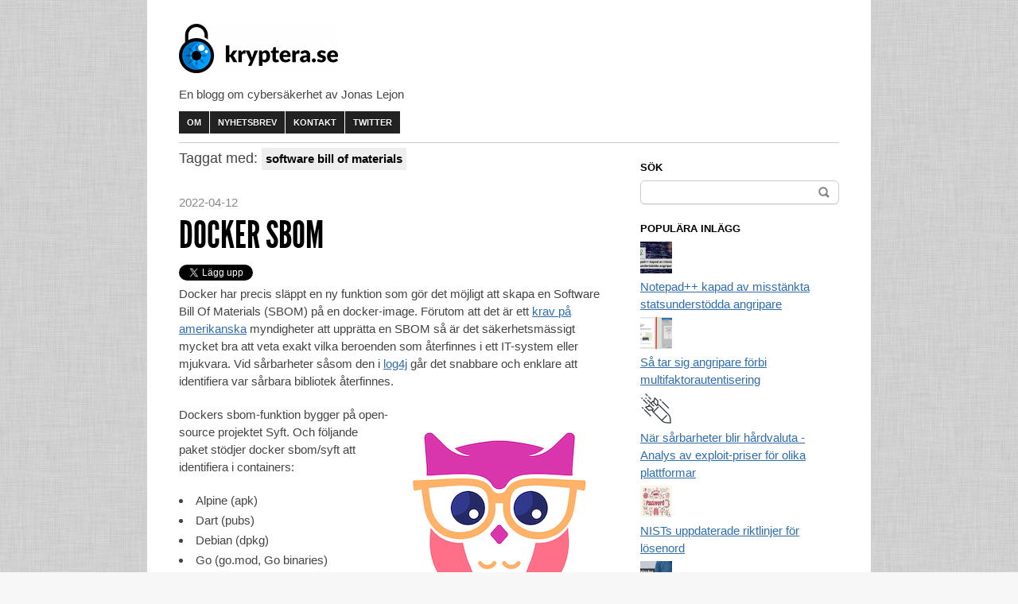

--- FILE ---
content_type: text/html; charset=UTF-8
request_url: https://kryptera.se/t/software-bill-of-materials/
body_size: 15206
content:
<!DOCTYPE html>
<!--[if IEMobile 7 ]><html id="blaskan" class="no-js iem7" lang="sv-SE"><![endif]-->
<!--[if lt IE 7 ]><html id="blaskan" class="no-js ie6" lang="sv-SE"><![endif]-->
<!--[if IE 7 ]><html id="blaskan" class="no-js ie7" lang="sv-SE"><![endif]-->
<!--[if IE 8 ]><html id="blaskan" class="no-js ie8" lang="sv-SE"><![endif]-->
<!--[if IE 9 ]><html id="blaskan" class="no-js ie9" lang="sv-SE"><![endif]-->
<!--[if (gt IE 9)|(gt IEMobile 7)|!(IEMobile)|!(IE)]><!--><html id="blaskan" class="no-js" lang="sv-SE"><!--<![endif]-->
<head>
	<meta charset="UTF-8">
	
	<meta name='robots' content='index, follow, max-image-preview:large, max-snippet:-1, max-video-preview:-1' />

		<style type='text/css'>
		/**
		 * Bulletproof syntax:
		 * http://www.fontspring.com/blog/further-hardening-of-the-bulletproof-syntax
		 * Font files generated by Font Squirrel:
		 * http://www.fontsquirrel.com
		 * License: Open Font License. See https://kryptera.se/wp-content/themes/blaskan/OFL.txt.
		 */
		@font-face {
			font-family: 'LeagueGothic';
			src: url('https://kryptera.se/wp-content/themes/blaskan/fonts/league_gothic-webfont.eot'); /* IE9 Compat Modes */
			src: url('https://kryptera.se/wp-content/themes/blaskan/fonts/league_gothic-webfont.eot?iefix') format('eot'), /* IE6-IE8 */
			     url('https://kryptera.se/wp-content/themes/blaskan/fonts/league_gothic-webfont.woff') format('woff'), /* Modern Browsers */
			     url('https://kryptera.se/wp-content/themes/blaskan/fonts/league_gothic-webfont.ttf')  format('truetype'), /* Safari, Android, iOS */
			     url('https://kryptera.se/wp-content/themes/blaskan/fonts/league_gothic-webfont.svg#webfont3nLbXkSC') format('svg'); /* Legacy iOS */
		}
		</style>
		
	<!-- This site is optimized with the Yoast SEO plugin v26.9 - https://yoast.com/product/yoast-seo-wordpress/ -->
	<title>software bill of materials-arkiv &#8226; Cybersäkerhet och IT-säkerhet</title>
	<link rel="canonical" href="https://kryptera.se/t/software-bill-of-materials/" />
	<meta property="og:locale" content="sv_SE" />
	<meta property="og:type" content="article" />
	<meta property="og:title" content="software bill of materials-arkiv &#8226; Cybersäkerhet och IT-säkerhet" />
	<meta property="og:url" content="https://kryptera.se/t/software-bill-of-materials/" />
	<meta property="og:site_name" content="Cybersäkerhet och IT-säkerhet" />
	<meta name="twitter:card" content="summary_large_image" />
	<script type="application/ld+json" class="yoast-schema-graph">{"@context":"https://schema.org","@graph":[{"@type":"CollectionPage","@id":"https://kryptera.se/t/software-bill-of-materials/","url":"https://kryptera.se/t/software-bill-of-materials/","name":"software bill of materials-arkiv &#8226; Cybersäkerhet och IT-säkerhet","isPartOf":{"@id":"https://kryptera.se/#website"},"breadcrumb":{"@id":"https://kryptera.se/t/software-bill-of-materials/#breadcrumb"},"inLanguage":"sv-SE"},{"@type":"BreadcrumbList","@id":"https://kryptera.se/t/software-bill-of-materials/#breadcrumb","itemListElement":[{"@type":"ListItem","position":1,"name":"Hem","item":"https://kryptera.se/"},{"@type":"ListItem","position":2,"name":"software bill of materials"}]},{"@type":"WebSite","@id":"https://kryptera.se/#website","url":"https://kryptera.se/","name":"Cybersäkerhet och IT-säkerhet","description":"En blogg om cybersäkerhet av Jonas Lejon","publisher":{"@id":"https://kryptera.se/#/schema/person/2870ec5b476eb960d95e20ec7887680c"},"potentialAction":[{"@type":"SearchAction","target":{"@type":"EntryPoint","urlTemplate":"https://kryptera.se/?s={search_term_string}"},"query-input":{"@type":"PropertyValueSpecification","valueRequired":true,"valueName":"search_term_string"}}],"inLanguage":"sv-SE"},{"@type":["Person","Organization"],"@id":"https://kryptera.se/#/schema/person/2870ec5b476eb960d95e20ec7887680c","name":"Jonas Lejon","image":{"@type":"ImageObject","inLanguage":"sv-SE","@id":"https://kryptera.se/#/schema/person/image/","url":"https://kryptera.se/assets/uploads/2019/12/Jonas-Lejon-small.png","contentUrl":"https://kryptera.se/assets/uploads/2019/12/Jonas-Lejon-small.png","width":50,"height":67,"caption":"Jonas Lejon"},"logo":{"@id":"https://kryptera.se/#/schema/person/image/"}}]}</script>
	<!-- / Yoast SEO plugin. -->


<link rel='dns-prefetch' href='//secure.gravatar.com' />
<link rel='dns-prefetch' href='//stats.wp.com' />
<link rel='dns-prefetch' href='//www.googletagmanager.com' />
<link rel="alternate" type="application/rss+xml" title="Cybersäkerhet och IT-säkerhet &raquo; Webbflöde" href="https://kryptera.se/feed/" />
<link rel="alternate" type="application/rss+xml" title="Cybersäkerhet och IT-säkerhet &raquo; Kommentarsflöde" href="https://kryptera.se/comments/feed/" />
<script type="text/javascript" id="wpp-js" src="https://kryptera.se/wp-content/plugins/wordpress-popular-posts/assets/js/wpp.min.js?ver=7.3.6" data-sampling="0" data-sampling-rate="100" data-api-url="https://kryptera.se/wp-json/wordpress-popular-posts" data-post-id="0" data-token="c3b949b3df" data-lang="0" data-debug="0"></script>
<link rel="alternate" type="application/rss+xml" title="Cybersäkerhet och IT-säkerhet &raquo; etikettflöde för software bill of materials" href="https://kryptera.se/t/software-bill-of-materials/feed/" />
<style id='wp-img-auto-sizes-contain-inline-css' type='text/css'>
img:is([sizes=auto i],[sizes^="auto," i]){contain-intrinsic-size:3000px 1500px}
/*# sourceURL=wp-img-auto-sizes-contain-inline-css */
</style>
<link rel='stylesheet' id='blaskan-framework-css' href='https://kryptera.se/wp-content/themes/blaskan/framework.css?ver=6.9.1' type='text/css' media='screen' />
<link rel='stylesheet' id='blaskan-style-css' href='https://kryptera.se/wp-content/themes/blaskan-child/style.css?ver=6.9.1' type='text/css' media='all' />
<style id='wp-emoji-styles-inline-css' type='text/css'>

	img.wp-smiley, img.emoji {
		display: inline !important;
		border: none !important;
		box-shadow: none !important;
		height: 1em !important;
		width: 1em !important;
		margin: 0 0.07em !important;
		vertical-align: -0.1em !important;
		background: none !important;
		padding: 0 !important;
	}
/*# sourceURL=wp-emoji-styles-inline-css */
</style>
<style id='wp-block-library-inline-css' type='text/css'>
:root{--wp-block-synced-color:#7a00df;--wp-block-synced-color--rgb:122,0,223;--wp-bound-block-color:var(--wp-block-synced-color);--wp-editor-canvas-background:#ddd;--wp-admin-theme-color:#007cba;--wp-admin-theme-color--rgb:0,124,186;--wp-admin-theme-color-darker-10:#006ba1;--wp-admin-theme-color-darker-10--rgb:0,107,160.5;--wp-admin-theme-color-darker-20:#005a87;--wp-admin-theme-color-darker-20--rgb:0,90,135;--wp-admin-border-width-focus:2px}@media (min-resolution:192dpi){:root{--wp-admin-border-width-focus:1.5px}}.wp-element-button{cursor:pointer}:root .has-very-light-gray-background-color{background-color:#eee}:root .has-very-dark-gray-background-color{background-color:#313131}:root .has-very-light-gray-color{color:#eee}:root .has-very-dark-gray-color{color:#313131}:root .has-vivid-green-cyan-to-vivid-cyan-blue-gradient-background{background:linear-gradient(135deg,#00d084,#0693e3)}:root .has-purple-crush-gradient-background{background:linear-gradient(135deg,#34e2e4,#4721fb 50%,#ab1dfe)}:root .has-hazy-dawn-gradient-background{background:linear-gradient(135deg,#faaca8,#dad0ec)}:root .has-subdued-olive-gradient-background{background:linear-gradient(135deg,#fafae1,#67a671)}:root .has-atomic-cream-gradient-background{background:linear-gradient(135deg,#fdd79a,#004a59)}:root .has-nightshade-gradient-background{background:linear-gradient(135deg,#330968,#31cdcf)}:root .has-midnight-gradient-background{background:linear-gradient(135deg,#020381,#2874fc)}:root{--wp--preset--font-size--normal:16px;--wp--preset--font-size--huge:42px}.has-regular-font-size{font-size:1em}.has-larger-font-size{font-size:2.625em}.has-normal-font-size{font-size:var(--wp--preset--font-size--normal)}.has-huge-font-size{font-size:var(--wp--preset--font-size--huge)}:root .has-text-align-center{text-align:center}:root .has-text-align-left{text-align:left}:root .has-text-align-right{text-align:right}.has-fit-text{white-space:nowrap!important}#end-resizable-editor-section{display:none}.aligncenter{clear:both}.items-justified-left{justify-content:flex-start}.items-justified-center{justify-content:center}.items-justified-right{justify-content:flex-end}.items-justified-space-between{justify-content:space-between}.screen-reader-text{word-wrap:normal!important;border:0;clip-path:inset(50%);height:1px;margin:-1px;overflow:hidden;padding:0;position:absolute;width:1px}.screen-reader-text:focus{background-color:#ddd;clip-path:none;color:#444;display:block;font-size:1em;height:auto;left:5px;line-height:normal;padding:15px 23px 14px;text-decoration:none;top:5px;width:auto;z-index:100000}html :where(.has-border-color){border-style:solid}html :where([style*=border-top-color]){border-top-style:solid}html :where([style*=border-right-color]){border-right-style:solid}html :where([style*=border-bottom-color]){border-bottom-style:solid}html :where([style*=border-left-color]){border-left-style:solid}html :where([style*=border-width]){border-style:solid}html :where([style*=border-top-width]){border-top-style:solid}html :where([style*=border-right-width]){border-right-style:solid}html :where([style*=border-bottom-width]){border-bottom-style:solid}html :where([style*=border-left-width]){border-left-style:solid}html :where(img[class*=wp-image-]){height:auto;max-width:100%}:where(figure){margin:0 0 1em}html :where(.is-position-sticky){--wp-admin--admin-bar--position-offset:var(--wp-admin--admin-bar--height,0px)}@media screen and (max-width:600px){html :where(.is-position-sticky){--wp-admin--admin-bar--position-offset:0px}}
/*wp_block_styles_on_demand_placeholder:698268089aecf*/
/*# sourceURL=wp-block-library-inline-css */
</style>
<style id='classic-theme-styles-inline-css' type='text/css'>
.wp-block-button__link{background-color:#32373c;border-radius:9999px;box-shadow:none;color:#fff;font-size:1.125em;padding:calc(.667em + 2px) calc(1.333em + 2px);text-decoration:none}.wp-block-file__button{background:#32373c;color:#fff}.wp-block-accordion-heading{margin:0}.wp-block-accordion-heading__toggle{background-color:inherit!important;color:inherit!important}.wp-block-accordion-heading__toggle:not(:focus-visible){outline:none}.wp-block-accordion-heading__toggle:focus,.wp-block-accordion-heading__toggle:hover{background-color:inherit!important;border:none;box-shadow:none;color:inherit;padding:var(--wp--preset--spacing--20,1em) 0;text-decoration:none}.wp-block-accordion-heading__toggle:focus-visible{outline:auto;outline-offset:0}
/*# sourceURL=https://kryptera.se/wp-content/plugins/gutenberg/build/styles/block-library/classic.min.css */
</style>
<link rel='stylesheet' id='contact-form-7-css' href='https://kryptera.se/wp-content/plugins/contact-form-7/includes/css/styles.css?ver=6.1.4' type='text/css' media='all' />
<link rel='stylesheet' id='wordpress-popular-posts-css-css' href='https://kryptera.se/wp-content/plugins/wordpress-popular-posts/assets/css/wpp.css?ver=7.3.6' type='text/css' media='all' />
<script type="text/javascript" src="https://kryptera.se/wp-content/themes/blaskan/js/libs/modernizr.min.js?ver=6.9.1" id="modernizr-js"></script>
<script type="text/javascript" src="https://kryptera.se/wp-includes/js/jquery/jquery.min.js?ver=3.7.1" id="jquery-core-js"></script>
<script type="text/javascript" src="https://kryptera.se/wp-includes/js/jquery/jquery-migrate.min.js?ver=3.4.1" id="jquery-migrate-js"></script>
<script type="text/javascript" src="https://kryptera.se/wp-content/themes/blaskan/js/libs/jquery.fitvids.js?ver=6.9.1" id="jquery-fitvids-js"></script>
<script type="text/javascript" src="https://kryptera.se/wp-content/themes/blaskan/js/mylibs/helper.js?ver=6.9.1" id="mobile-boilerplate-helper-js"></script>
<script type="text/javascript" id="blaskan-js-extra">
/* <![CDATA[ */
var objectL10n = {"blaskan_navigation_title":"- Navigering -"};
//# sourceURL=blaskan-js-extra
/* ]]> */
</script>
<script type="text/javascript" src="https://kryptera.se/wp-content/themes/blaskan/js/script.js?ver=6.9.1" id="blaskan-js"></script>
<link rel="https://api.w.org/" href="https://kryptera.se/wp-json/" /><link rel="alternate" title="JSON" type="application/json" href="https://kryptera.se/wp-json/wp/v2/tags/8266" />		<meta property="fb:pages" content="814674178566797" />
					<meta property="ia:markup_url" content="https://kryptera.se/docker-sbom/?ia_markup=1" />
			<meta name="generator" content="Site Kit by Google 1.171.0" />	<style>img#wpstats{display:none}</style>
		            <style id="wpp-loading-animation-styles">@-webkit-keyframes bgslide{from{background-position-x:0}to{background-position-x:-200%}}@keyframes bgslide{from{background-position-x:0}to{background-position-x:-200%}}.wpp-widget-block-placeholder,.wpp-shortcode-placeholder{margin:0 auto;width:60px;height:3px;background:#dd3737;background:linear-gradient(90deg,#dd3737 0%,#571313 10%,#dd3737 100%);background-size:200% auto;border-radius:3px;-webkit-animation:bgslide 1s infinite linear;animation:bgslide 1s infinite linear}</style>
            <meta http-equiv="X-UA-Compatible" content="IE=edge,chrome=1"><meta name="viewport" content="width=device-width"><link rel="pingback" href="https://kryptera.se/xmlrpc.php"><style type="text/css" id="custom-background-css">
body.custom-background { background-color: #f7f7f7; }
</style>
	<link rel="amphtml" href="https://kryptera.se/t/software-bill-of-materials/?amp"><link rel="icon" href="https://kryptera.se/wp-content/uploads/cropped-logo512-2-32x32.png" sizes="32x32" />
<link rel="icon" href="https://kryptera.se/wp-content/uploads/cropped-logo512-2-192x192.png" sizes="192x192" />
<link rel="apple-touch-icon" href="https://kryptera.se/wp-content/uploads/cropped-logo512-2-180x180.png" />
<meta name="msapplication-TileImage" content="https://kryptera.se/wp-content/uploads/cropped-logo512-2-270x270.png" />
		<style type="text/css" id="wp-custom-css">
			#header figure {
	margin-bottom: 10px;
	margin-top: 10px;
}

.content h3 {
	font-size: 16px;
}

.post li {
	margin-bottom: 3px;
}

.background-image #wrapper {
	padding-top: 20px;
}

.header-image #site {
	padding-top: 0;
}

pre, code, tt, kbd, samp {
	font: 12px/18px monospace, sans-serif;
	color: #fff;
	background: #000;
	margin-bottom: 10px;
}

#nav a {
	border: 0;
	background: #222;
}
.image-border {
	border: 1px solid #000;	
}

#about-author h3 {
	margin-bottom: 10px;
}

#site-name {
	text-indent: -3000px;
	height: 0;
}		</style>
				<link href='//fonts.googleapis.com/css?family=Quantico' rel='stylesheet' type='text/css'>
	<meta property="fb:admins" content="552466808"/>
	<meta property="fb:pages" content="814674178566797" />
        <meta property="fb:app_id" content="178551775679677"/>
<!-- Facebook Pixel Code --><script>!function(f,b,e,v,n,t,s){if(f.fbq)return;n=f.fbq=function(){n.callMethod?n.callMethod.apply(n,arguments):n.queue.push(arguments)};if(!f._fbq)f._fbq=n;n.push=n;n.loaded=!0;n.version='2.0';n.queue=[];t=b.createElement(e);t.async=!0;t.src=v;s=b.getElementsByTagName(e)[0];s.parentNode.insertBefore(t,s)}(window,document,'script','https://connect.facebook.net/en_US/fbevents.js'); fbq('init', '244214385777005'); fbq('track', 'PageView');</script><noscript> <img height="1" width="1" src="https://www.facebook.com/tr?id=244214385777005&ev=PageView&noscript=1"/></noscript><!-- End Facebook Pixel Code -->
</head>
<body class="archive tag tag-software-bill-of-materials tag-8266 custom-background wp-theme-blaskan wp-child-theme-blaskan-child background-image header-image simple-menu sidebar">
<div id="fb-root"></div>
<script async defer crossorigin="anonymous" src="https://connect.facebook.net/sv_SE/sdk.js#xfbml=1&version=v12.0&appId=219636001419751&autoLogAppEvents=1" nonce="LSG9oySG"></script>
<div id="site">
	<div id="wrapper">
		<header id="header" role="banner">
		<!-- banner start -->
<!--
		<a href="https://goo.gl/KKD3VR" target="_new"><img src="/holmsec.png" alt="Holm Security"/></a>
-->
		<!-- banner slut -->
		  <div style="float: left;"><figure><a href="https://kryptera.se/" title="Cybersäkerhet och IT-säkerhet" rel="home"><img src="https://kryptera.se/assets/uploads/cropped-kryptera-liten3.png" height="62" width="200" alt="Cybersäkerhet och IT-säkerhet"></a></figure><div id="site-name"><a href="https://kryptera.se/" title="Cybersäkerhet och IT-säkerhet" rel="home">Cybersäkerhet och IT-säkerhet</a></div><div id="header-message">En blogg om cybersäkerhet av Jonas Lejon</div><nav id="nav" role="navigation"><div class="menu"><ul id="menu-standard-1" ><li class="menu-item menu-item-type-post_type menu-item-object-page menu-item-5553"><a href="https://kryptera.se/om/">Om</a></li>
<li class="menu-item menu-item-type-post_type menu-item-object-post menu-item-3272"><a href="https://kryptera.se/nyhetsbrev-om-it-sakerhet-och-kryptering/">Nyhetsbrev</a></li>
<li class="menu-item menu-item-type-post_type menu-item-object-page menu-item-1004"><a href="https://kryptera.se/kontakt/">Kontakt</a></li>
<li class="menu-item menu-item-type-custom menu-item-object-custom menu-item-1623"><a href="https://twitter.com/kryptera">Twitter</a></li>
</ul></div></nav>		  </div>
		  <div style="float: left; width: 300px; margin-left: 40px; margin-top: 40px;"><div class="fb-like-box" data-href="https://www.facebook.com/kryptera" data-colorscheme="light" data-show-faces="false" data-header="true" data-stream="false" data-show-border="false"></div>
		  </div>
		  <div style="clear: left;"></div>
		</header>
		<!-- / #header -->
	<div>

</div>

						
					<section id="content" role="main">
				<header class="archive-header">
					<h1 class="page-title">Taggat med: <span>software bill of materials</span></h1>
				
									</header>
				
				
				
				

			
		<article id="post-7530" class="post-7530 post type-post status-publish format-standard hentry category-uncategorized tag-cyclonedx tag-docker tag-docker-sbom tag-json tag-log4j tag-php tag-python tag-sbom tag-software-bill-of-materials tag-spdx tag-syft">
			<header>
			  				  <time datetime="2022-04-12T18:12:47+02:00" pubdate>2022-04-12</time>
								
									<h1>
						<a href="/docker-sbom/" title="Docker SBOM">
							Docker SBOM						</a>
					</h1>
							</header>

<div>
                    <div style="float: left; margin-right: 10px; margin-top: 2px;">
                        <a href="//twitter.com/share" class="twitter-share-button" data-count="none" data-via="kryptera">Tweet</a><script type="text/javascript" src="//platform.twitter.com/widgets.js"></script>
                    </div>
                    <div style="float: left; margin-right: 10px; margin-top: 2px;">
	<script src="//platform.linkedin.com/in.js" type="text/javascript">
  lang: sv_SE
</script>
<script type="IN/Share" data-url="https://kryptera.se/docker-sbom/" data-counter="right"></script>	
                    </div>
                    <div style="float: left;">
		<div class="fb-like" data-href="https://kryptera.se/docker-sbom/" data-width="350" data-layout="standard" data-action="like" data-size="small" data-share="true"></div>
                    </div>
</div>
<div style="clear: left;"></div>

		
			<div class="content">

<!--
<div style="margin-bottom: 10px; font-size: 18px; font-weight: bold;">Reklam: <a href="http://goo.gl/OZ4t3U" target="_new" rel="nofollow">Testa OVPN.se för anonym surf i fem timmar gratis &gt;</a></div>
-->

                 
                <!-- ad start -->
                <!-- ad end -->
                
				
<p class="wp-block-paragraph">Docker har precis släppt en ny funktion som gör det möjligt att skapa en Software Bill Of Materials (SBOM) på en docker-image. Förutom att det är ett <a href="https://www.whitehouse.gov/briefing-room/presidential-actions/2021/05/12/executive-order-on-improving-the-nations-cybersecurity/" target="_blank" rel="noreferrer noopener">krav på amerikanska</a> myndigheter att upprätta en SBOM så är det säkerhetsmässigt mycket bra att veta exakt vilka beroenden som återfinnes i ett IT-system eller mjukvara. Vid sårbarheter såsom den i <a href="https://kryptera.se/allvarlig-sarbarhet-i-log4j/">log4j</a> går det snabbare och enklare att identifiera var sårbara bibliotek återfinnes.</p>


<div class="wp-block-image">
<figure class="alignright size-full"><img loading="lazy" decoding="async" width="271" height="361" src="https://kryptera.se/assets/uploads/syft-logo.png" alt="syft" class="wp-image-7532" srcset="https://kryptera.se/wp-content/uploads/syft-logo.png 271w, https://kryptera.se/wp-content/uploads/syft-logo-225x300.png 225w" sizes="auto, (max-width: 271px) 100vw, 271px" /></figure>
</div>


<p class="wp-block-paragraph">Dockers sbom-funktion bygger på open-source projektet Syft. Och följande paket stödjer docker sbom/syft att identifiera i containers:</p>



<ul class="wp-block-list"><li>Alpine (apk)</li><li>Dart (pubs)</li><li>Debian (dpkg)</li><li>Go (go.mod, Go binaries)</li><li>Java (jar, ear, war, par, sar)</li><li>JavaScript (npm, yarn)</li><li>Jenkins Plugins (jpi, hpi)</li><li>PHP (composer)</li><li>Python (wheel, egg, poetry, requirements.txt)</li><li>Red Hat (rpm)</li><li>Ruby (gem)</li><li>Rust (cargo.lock)<a href="https://github.com/anchore/syft#installation"></a></li></ul>



<p class="wp-block-paragraph">Och för att skapa själva rapporten så finns ett antal olika SBOM-format såsom spdx, cyclonedx, json och text. Jag testade att snabbt jämföra debian med alpine utan några extra paket och då såg det ut så här:</p>



<ul class="wp-block-list"><li>Alpine &#8211; 14 paket (apk)</li><li>Debian &#8211; 96 paket (deb)</li><li>Alma Linux &#8211; 153 paket (rpm)</li><li>Rocky Linux &#8211; 151 paket (rpm)</li></ul>



<p class="wp-block-paragraph">Och tittar vi på hur en text-rapport från alpine:latest ser ut som är skapad med hjälp av kommandot <strong>docker sbom alpine:latest</strong></p>



<pre class="wp-block-code"><code>Syft v0.43.0
 &#x2714; Loaded image
 &#x2714; Parsed imag
 &#x2714; Cataloged packages      &#91;14 packages]

NAME                    VERSION      TYPE
alpine-baselayout       3.2.0-r18    apk
alpine-keys             2.4-r1       apk
apk-tools               2.12.7-r3    apk
busybox                 1.34.1-r5    apk
ca-certificates-bundle  20211220-r0  apk
libc-utils              0.7.2-r3     apk
libcrypto1.1            1.1.1n-r0    apk
libretls                3.3.4-r3     apk
libssl1.1               1.1.1n-r0    apk
musl                    1.2.2-r7     apk
musl-utils              1.2.2-r7     apk
scanelf                 1.3.3-r0     apk
ssl_client              1.34.1-r5    apk
zlib                    1.2.12-r0    apk</code></pre>



<p class="wp-block-paragraph">Hjälptext för docker sbom:</p>



<figure class="wp-block-image size-large"><img loading="lazy" decoding="async" width="1024" height="646" src="https://kryptera.se/assets/uploads/docker-sbom-1024x646.png" alt="" class="wp-image-7531" srcset="https://kryptera.se/wp-content/uploads/docker-sbom-1024x646.png 1024w, https://kryptera.se/wp-content/uploads/docker-sbom-300x189.png 300w, https://kryptera.se/wp-content/uploads/docker-sbom-768x484.png 768w, https://kryptera.se/wp-content/uploads/docker-sbom-1536x969.png 1536w, https://kryptera.se/wp-content/uploads/docker-sbom-2048x1292.png 2048w" sizes="auto, (max-width: 1024px) 100vw, 1024px" /></figure>



<p class="wp-block-paragraph">Observera att docker sbom bara finns i Docker Desktop från version 4.7.0 än så länge. Men givetvis går <a href="https://github.com/anchore/syft" target="_blank" rel="noreferrer noopener">syft</a> att ladda hem och köra separat.</p>
                		<!-- ad start -->

		<!-- ad end -->
                					
					
			</div>
			<!-- / .content -->
			
			<footer>
									<span class="tags">
						<span class="tags-label">Taggad</span> <a href="https://kryptera.se/t/cyclonedx/" rel="tag">cyclonedx</a>, <a href="https://kryptera.se/t/docker/" rel="tag">Docker</a>, <a href="https://kryptera.se/t/docker-sbom/" rel="tag">docker sbom</a>, <a href="https://kryptera.se/t/json/" rel="tag">json</a>, <a href="https://kryptera.se/t/log4j/" rel="tag">Log4j</a>, <a href="https://kryptera.se/t/php/" rel="tag">php</a>, <a href="https://kryptera.se/t/python/" rel="tag">python</a>, <a href="https://kryptera.se/t/sbom/" rel="tag">SBOM</a>, <a href="https://kryptera.se/t/software-bill-of-materials/" rel="tag">software bill of materials</a>, <a href="https://kryptera.se/t/spdx/" rel="tag">spdx</a>, <a href="https://kryptera.se/t/syft/" rel="tag">syft</a>					</span>
								
							</footer>
		</article>
		<!-- / #post-7530 -->

				
				
		

			
		<article id="post-7318" class="post-7318 post type-post status-publish format-standard hentry category-uncategorized tag-airgap tag-clojure tag-data-diod tag-edr tag-endpoint-detection-response tag-fuzz-testning tag-google tag-honggfuzz tag-java-fuzzer tag-java-jdni tag-java-jvm tag-jazzer tag-jdni tag-jndi-lookups tag-kotlin tag-libfuzzer tag-log4j tag-log4shell tag-oss-fuzz tag-sbom tag-siem tag-soc tag-software-bill-of-materials tag-velociraptor-edr">
			<header>
			  				  <time datetime="2022-01-04T13:26:56+01:00" pubdate>2022-01-04</time>
								
									<h1>
						<a href="/identifiera-log4j-med-oss-fuzz-och-nagra-sakerhetshojande-tips/" title="Identifiera log4j med OSS-Fuzz och några säkerhetshöjande tips">
							Identifiera log4j med OSS-Fuzz och några säkerhetshöjande tips						</a>
					</h1>
							</header>

<div>
                    <div style="float: left; margin-right: 10px; margin-top: 2px;">
                        <a href="//twitter.com/share" class="twitter-share-button" data-count="none" data-via="kryptera">Tweet</a><script type="text/javascript" src="//platform.twitter.com/widgets.js"></script>
                    </div>
                    <div style="float: left; margin-right: 10px; margin-top: 2px;">
	<script src="//platform.linkedin.com/in.js" type="text/javascript">
  lang: sv_SE
</script>
<script type="IN/Share" data-url="https://kryptera.se/identifiera-log4j-med-oss-fuzz-och-nagra-sakerhetshojande-tips/" data-counter="right"></script>	
                    </div>
                    <div style="float: left;">
		<div class="fb-like" data-href="https://kryptera.se/identifiera-log4j-med-oss-fuzz-och-nagra-sakerhetshojande-tips/" data-width="350" data-layout="standard" data-action="like" data-size="small" data-share="true"></div>
                    </div>
</div>
<div style="clear: left;"></div>

		
			<div class="content">

<!--
<div style="margin-bottom: 10px; font-size: 18px; font-weight: bold;">Reklam: <a href="http://goo.gl/OZ4t3U" target="_new" rel="nofollow">Testa OVPN.se för anonym surf i fem timmar gratis &gt;</a></div>
-->

                 
                <!-- ad start -->
                <!-- ad end -->
                
				
<figure class="wp-block-image size-large"><img loading="lazy" decoding="async" width="1024" height="576" src="https://kryptera.se/assets/uploads/Identifiera-log4j-med-OSS-Fuzz-och-några-säkerhetshöjande-tips-1024x576.png" alt="" class="wp-image-7328" srcset="https://kryptera.se/wp-content/uploads/Identifiera-log4j-med-OSS-Fuzz-och-några-säkerhetshöjande-tips-1024x576.png 1024w, https://kryptera.se/wp-content/uploads/Identifiera-log4j-med-OSS-Fuzz-och-några-säkerhetshöjande-tips-300x169.png 300w, https://kryptera.se/wp-content/uploads/Identifiera-log4j-med-OSS-Fuzz-och-några-säkerhetshöjande-tips-768x432.png 768w, https://kryptera.se/wp-content/uploads/Identifiera-log4j-med-OSS-Fuzz-och-några-säkerhetshöjande-tips-1536x864.png 1536w, https://kryptera.se/wp-content/uploads/Identifiera-log4j-med-OSS-Fuzz-och-några-säkerhetshöjande-tips.png 1600w" sizes="auto, (max-width: 1024px) 100vw, 1024px" /></figure>



<div class="wp-block-image"><figure class="alignright size-large is-resized"><img loading="lazy" decoding="async" src="https://kryptera.se/assets/uploads/oss-fuzz-1024x512.png" alt="" class="wp-image-7322" width="294" height="147" srcset="https://kryptera.se/wp-content/uploads/oss-fuzz-1024x512.png 1024w, https://kryptera.se/wp-content/uploads/oss-fuzz-300x150.png 300w, https://kryptera.se/wp-content/uploads/oss-fuzz-768x384.png 768w, https://kryptera.se/wp-content/uploads/oss-fuzz.png 1200w" sizes="auto, (max-width: 294px) 100vw, 294px" /></figure></div>



<p class="wp-block-paragraph">Såhär i efterhand är det bra att dra lärdomar från <a href="https://kryptera.se/allvarlig-sarbarhet-i-log4j/">log4j-sårbarheten</a> och hur vi i framtiden kan förhindra liknande sårbarheter. En av mina personliga metoder är att genomföra fuzz-tester för att identifiera indikationer på att något är fel i ett system, bibliotek eller mjukvara.</p>



<p class="wp-block-paragraph">Ett av Googles projekt som har identifierat flest antal sårbarheter genom tiderna heter OSS-Fuzz och drivs av ett antal backends såsom  <a href="https://llvm.org/docs/LibFuzzer.html">libFuzzer</a>, <a href="https://github.com/AFLplusplus/AFLplusplus">AFL++</a> och <a href="https://github.com/google/honggfuzz">Honggfuzz</a>. I början av 2021 så fick libFuzzer stöd för att fuzza Java-kod med hjälp av <a href="https://github.com/CodeIntelligenceTesting/jazzer/" target="_blank" rel="noreferrer noopener">Jazzer</a>. Främst kod som är skriven JVM-baserade språk, såsom Java, Kotlin och Clojure. </p>



<div class="wp-block-image"><figure class="aligncenter size-large is-resized"><img loading="lazy" decoding="async" src="https://kryptera.se/assets/uploads/Coveredge-Guided-Fuzzing-1024x469.png" alt="" class="wp-image-7326" width="522" height="238" srcset="https://kryptera.se/wp-content/uploads/Coveredge-Guided-Fuzzing-1024x469.png 1024w, https://kryptera.se/wp-content/uploads/Coveredge-Guided-Fuzzing-300x137.png 300w, https://kryptera.se/wp-content/uploads/Coveredge-Guided-Fuzzing-768x352.png 768w, https://kryptera.se/wp-content/uploads/Coveredge-Guided-Fuzzing-1536x704.png 1536w, https://kryptera.se/wp-content/uploads/Coveredge-Guided-Fuzzing.png 1600w" sizes="auto, (max-width: 522px) 100vw, 522px" /><figcaption>Bildkälla: code-intelligence.com</figcaption></figure></div>



<p class="wp-block-paragraph">För den fuzzing-kod som har hand om Remote JNDI-lookups så går den att se <a href="https://github.com/CodeIntelligenceTesting/jazzer/blob/3fed476bed7c61370e12062b5b97a939e3c5e591/sanitizers/src/main/java/com/code_intelligence/jazzer/sanitizers/NamingContextLookup.kt" target="_blank" rel="noreferrer noopener">här</a>. Men givetvis är fuzz-tester inte enbart den enda lösningen på att bygga säkra och robusta IT-system. Några andra säkerhetshöjande åtgärder för att försvåra attacker såsom Log4Shell (log4j) i framtiden:</p>



<ul class="wp-block-list"><li>Begränsa så att servrar och klienter inte får prata godtyckligt ut mot internet. Gäller även DNS-uppslag</li><li>Använd data-dioder för att föra in loggar i fysiskt separerade system. Till exempel en SOC/SIEM (airgap)</li><li>Se över Er <em>software bill of materials</em> (<em>SBOM</em>)</li><li>Genomför regelbundet automatiska och manuella <a href="https://triop.se/penetrationstest/" target="_blank" rel="noreferrer noopener">penetrationstester</a></li><li>Öva regelbundet olika scenarior där ni exempelvis snabbt måste identifiera ett tredjepartsbibliotek och begränsa skadan som kan uppstå till följd av en sårbarhet</li><li>Se till att ni har verktyg som stödjer alla olika former av aktiviteter såsom den på raden ovan. Buzz-word för ett sådant verktyg kan vara Endpoint Detection &amp; Response (EDR). Rekommenderar att snegla på <a href="https://github.com/Velocidex/velociraptor" target="_blank" rel="noreferrer noopener">Velociraptor</a> (blogginlägg kommer)</li><li>Mjukvaror, system osv bör separeras så mycket som det går och gå med så låga behörigheter som möjligt. Se till att ha en förmåga att logga om en mjukvara avviker från detta</li><li>Ställ relevanta säkerhetskrav vid anskaffning av produkter och system. Följ upp så att dessa krav efterlevs</li></ul>



<p class="has-text-align-right has-text-color has-small-font-size wp-block-paragraph" style="color:#606060">Photo by <a href="https://unsplash.com/@ricaros?utm_source=unsplash&amp;utm_medium=referral&amp;utm_content=creditCopyText" target="_blank" rel="noreferrer noopener nofollow">Danial Igdery</a> on <a href="https://unsplash.com/s/photos/software?utm_source=unsplash&amp;utm_medium=referral&amp;utm_content=creditCopyText" target="_blank" rel="noreferrer noopener nofollow">Unsplash</a></p>
                		<!-- ad start -->

		<!-- ad end -->
                					
					
			</div>
			<!-- / .content -->
			
			<footer>
									<span class="tags">
						<span class="tags-label">Taggad</span> <a href="https://kryptera.se/t/airgap/" rel="tag">Airgap</a>, <a href="https://kryptera.se/t/clojure/" rel="tag">Clojure</a>, <a href="https://kryptera.se/t/data-diod/" rel="tag">data-diod</a>, <a href="https://kryptera.se/t/edr/" rel="tag">EDR</a>, <a href="https://kryptera.se/t/endpoint-detection-response/" rel="tag">Endpoint Detection &amp; Response</a>, <a href="https://kryptera.se/t/fuzz-testning/" rel="tag">fuzz-testning</a>, <a href="https://kryptera.se/t/google/" rel="tag">google</a>, <a href="https://kryptera.se/t/honggfuzz/" rel="tag">Honggfuzz</a>, <a href="https://kryptera.se/t/java-fuzzer/" rel="tag">java fuzzer</a>, <a href="https://kryptera.se/t/java-jdni/" rel="tag">Java JDNI</a>, <a href="https://kryptera.se/t/java-jvm/" rel="tag">Java JVM</a>, <a href="https://kryptera.se/t/jazzer/" rel="tag">Jazzer</a>, <a href="https://kryptera.se/t/jdni/" rel="tag">JDNI</a>, <a href="https://kryptera.se/t/jndi-lookups/" rel="tag">JNDI-lookups</a>, <a href="https://kryptera.se/t/kotlin/" rel="tag">Kotlin</a>, <a href="https://kryptera.se/t/libfuzzer/" rel="tag">libFuzzer</a>, <a href="https://kryptera.se/t/log4j/" rel="tag">Log4j</a>, <a href="https://kryptera.se/t/log4shell/" rel="tag">log4shell</a>, <a href="https://kryptera.se/t/oss-fuzz/" rel="tag">OSS-fuzz</a>, <a href="https://kryptera.se/t/sbom/" rel="tag">SBOM</a>, <a href="https://kryptera.se/t/siem/" rel="tag">SIEM</a>, <a href="https://kryptera.se/t/soc/" rel="tag">SOC</a>, <a href="https://kryptera.se/t/software-bill-of-materials/" rel="tag">software bill of materials</a>, <a href="https://kryptera.se/t/velociraptor-edr/" rel="tag">Velociraptor EDR</a>					</span>
								
							</footer>
		</article>
		<!-- / #post-7318 -->

				
				
		

			</section>
			<!-- / #content -->	
							
	
					<aside id="primary" role="complementary">
				<section id="search-3" class="widget widget_search"><h3 class="title">Sök</h3><form role="search" method="get" id="searchform" class="searchform" action="https://kryptera.se/">
				<div>
					<label class="screen-reader-text" for="s">Sök efter:</label>
					<input type="text" value="" name="s" id="s" />
					<input type="submit" id="searchsubmit" value="Sök" />
				</div>
			</form></section><section id="top-posts-4" class="widget widget_top-posts"><h3 class="title">Populära inlägg</h3><ul class='widgets-list-layout no-grav'>
<li><a href="https://kryptera.se/notepad-kapad-av-misstankta-statsunderstodda-angripare/" title="Notepad++ kapad av misstänkta statsunderstödda angripare" class="bump-view" data-bump-view="tp"><img loading="lazy" width="40" height="40" src="https://i0.wp.com/kryptera.se/wp-content/uploads/Notepad-plus-plus-hijack-scaled.png?resize=40%2C40&#038;ssl=1" srcset="https://i0.wp.com/kryptera.se/wp-content/uploads/Notepad-plus-plus-hijack-scaled.png?resize=40%2C40&amp;ssl=1 1x, https://i0.wp.com/kryptera.se/wp-content/uploads/Notepad-plus-plus-hijack-scaled.png?resize=60%2C60&amp;ssl=1 1.5x, https://i0.wp.com/kryptera.se/wp-content/uploads/Notepad-plus-plus-hijack-scaled.png?resize=80%2C80&amp;ssl=1 2x, https://i0.wp.com/kryptera.se/wp-content/uploads/Notepad-plus-plus-hijack-scaled.png?resize=120%2C120&amp;ssl=1 3x, https://i0.wp.com/kryptera.se/wp-content/uploads/Notepad-plus-plus-hijack-scaled.png?resize=160%2C160&amp;ssl=1 4x" alt="Notepad++ kapad av misstänkta statsunderstödda angripare" data-pin-nopin="true" class="widgets-list-layout-blavatar" /></a><div class="widgets-list-layout-links">
								<a href="https://kryptera.se/notepad-kapad-av-misstankta-statsunderstodda-angripare/" title="Notepad++ kapad av misstänkta statsunderstödda angripare" class="bump-view" data-bump-view="tp">Notepad++ kapad av misstänkta statsunderstödda angripare</a>
							</div>
							</li><li><a href="https://kryptera.se/sa-tar-sig-angripare-forbi-multifaktorautentisering/" title="Så tar sig angripare förbi multifaktorautentisering" class="bump-view" data-bump-view="tp"><img loading="lazy" width="40" height="40" src="https://i0.wp.com/kryptera.se/wp-content/uploads/MFA.png?resize=40%2C40&#038;ssl=1" srcset="https://i0.wp.com/kryptera.se/wp-content/uploads/MFA.png?resize=40%2C40&amp;ssl=1 1x, https://i0.wp.com/kryptera.se/wp-content/uploads/MFA.png?resize=60%2C60&amp;ssl=1 1.5x, https://i0.wp.com/kryptera.se/wp-content/uploads/MFA.png?resize=80%2C80&amp;ssl=1 2x, https://i0.wp.com/kryptera.se/wp-content/uploads/MFA.png?resize=120%2C120&amp;ssl=1 3x, https://i0.wp.com/kryptera.se/wp-content/uploads/MFA.png?resize=160%2C160&amp;ssl=1 4x" alt="Så tar sig angripare förbi multifaktorautentisering" data-pin-nopin="true" class="widgets-list-layout-blavatar" /></a><div class="widgets-list-layout-links">
								<a href="https://kryptera.se/sa-tar-sig-angripare-forbi-multifaktorautentisering/" title="Så tar sig angripare förbi multifaktorautentisering" class="bump-view" data-bump-view="tp">Så tar sig angripare förbi multifaktorautentisering</a>
							</div>
							</li><li><a href="https://kryptera.se/nar-sarbarheter-blir-hardvaluta-analys-av-exploit-priser-for-olika-plattformar/" title="När sårbarheter blir hårdvaluta - Analys av exploit-priser för olika plattformar" class="bump-view" data-bump-view="tp"><img loading="lazy" width="40" height="40" src="https://i0.wp.com/kryptera.se/wp-content/uploads/cybervapen.png?resize=40%2C40&#038;ssl=1" srcset="https://i0.wp.com/kryptera.se/wp-content/uploads/cybervapen.png?resize=40%2C40&amp;ssl=1 1x, https://i0.wp.com/kryptera.se/wp-content/uploads/cybervapen.png?resize=60%2C60&amp;ssl=1 1.5x, https://i0.wp.com/kryptera.se/wp-content/uploads/cybervapen.png?resize=80%2C80&amp;ssl=1 2x, https://i0.wp.com/kryptera.se/wp-content/uploads/cybervapen.png?resize=120%2C120&amp;ssl=1 3x, https://i0.wp.com/kryptera.se/wp-content/uploads/cybervapen.png?resize=160%2C160&amp;ssl=1 4x" alt="När sårbarheter blir hårdvaluta - Analys av exploit-priser för olika plattformar" data-pin-nopin="true" class="widgets-list-layout-blavatar" /></a><div class="widgets-list-layout-links">
								<a href="https://kryptera.se/nar-sarbarheter-blir-hardvaluta-analys-av-exploit-priser-for-olika-plattformar/" title="När sårbarheter blir hårdvaluta - Analys av exploit-priser för olika plattformar" class="bump-view" data-bump-view="tp">När sårbarheter blir hårdvaluta - Analys av exploit-priser för olika plattformar</a>
							</div>
							</li><li><a href="https://kryptera.se/riktlinjer-losenord/" title="NISTs uppdaterade riktlinjer för lösenord" class="bump-view" data-bump-view="tp"><img loading="lazy" width="40" height="40" src="https://i0.wp.com/kryptera.se/wp-content/uploads/Password-Midjourney.png?resize=40%2C40&#038;ssl=1" srcset="https://i0.wp.com/kryptera.se/wp-content/uploads/Password-Midjourney.png?resize=40%2C40&amp;ssl=1 1x, https://i0.wp.com/kryptera.se/wp-content/uploads/Password-Midjourney.png?resize=60%2C60&amp;ssl=1 1.5x, https://i0.wp.com/kryptera.se/wp-content/uploads/Password-Midjourney.png?resize=80%2C80&amp;ssl=1 2x, https://i0.wp.com/kryptera.se/wp-content/uploads/Password-Midjourney.png?resize=120%2C120&amp;ssl=1 3x, https://i0.wp.com/kryptera.se/wp-content/uploads/Password-Midjourney.png?resize=160%2C160&amp;ssl=1 4x" alt="NISTs uppdaterade riktlinjer för lösenord" data-pin-nopin="true" class="widgets-list-layout-blavatar" /></a><div class="widgets-list-layout-links">
								<a href="https://kryptera.se/riktlinjer-losenord/" title="NISTs uppdaterade riktlinjer för lösenord" class="bump-view" data-bump-view="tp">NISTs uppdaterade riktlinjer för lösenord</a>
							</div>
							</li><li><a href="https://kryptera.se/vpn-vishing/" title="Nya attacker mot VPN med hjälp av vishing" class="bump-view" data-bump-view="tp"><img loading="lazy" width="40" height="40" src="https://i0.wp.com/kryptera.se/wp-content/uploads/2020/08/VPN-Vishing.png?resize=40%2C40&#038;ssl=1" srcset="https://i0.wp.com/kryptera.se/wp-content/uploads/2020/08/VPN-Vishing.png?resize=40%2C40&amp;ssl=1 1x, https://i0.wp.com/kryptera.se/wp-content/uploads/2020/08/VPN-Vishing.png?resize=60%2C60&amp;ssl=1 1.5x, https://i0.wp.com/kryptera.se/wp-content/uploads/2020/08/VPN-Vishing.png?resize=80%2C80&amp;ssl=1 2x, https://i0.wp.com/kryptera.se/wp-content/uploads/2020/08/VPN-Vishing.png?resize=120%2C120&amp;ssl=1 3x, https://i0.wp.com/kryptera.se/wp-content/uploads/2020/08/VPN-Vishing.png?resize=160%2C160&amp;ssl=1 4x" alt="Nya attacker mot VPN med hjälp av vishing" data-pin-nopin="true" class="widgets-list-layout-blavatar" /></a><div class="widgets-list-layout-links">
								<a href="https://kryptera.se/vpn-vishing/" title="Nya attacker mot VPN med hjälp av vishing" class="bump-view" data-bump-view="tp">Nya attacker mot VPN med hjälp av vishing</a>
							</div>
							</li></ul>
</section><section id="tag_cloud-3" class="widget widget_tag_cloud"><h3 class="title">Taggar</h3><div class="tagcloud"><a href="https://kryptera.se/t/aes/" class="tag-cloud-link tag-link-48 tag-link-position-1" style="font-size: 14.379746835443pt;" aria-label="aes (22 objekt)">aes</a>
<a href="https://kryptera.se/t/android/" class="tag-cloud-link tag-link-318 tag-link-position-2" style="font-size: 8.7088607594937pt;" aria-label="android (10 objekt)">android</a>
<a href="https://kryptera.se/t/apple/" class="tag-cloud-link tag-link-123 tag-link-position-3" style="font-size: 13.316455696203pt;" aria-label="apple (19 objekt)">apple</a>
<a href="https://kryptera.se/t/bakdorr/" class="tag-cloud-link tag-link-45 tag-link-position-4" style="font-size: 8pt;" aria-label="bakdörr (9 objekt)">bakdörr</a>
<a href="https://kryptera.se/t/bitcoin/" class="tag-cloud-link tag-link-349 tag-link-position-5" style="font-size: 12.607594936709pt;" aria-label="bitcoin (17 objekt)">bitcoin</a>
<a href="https://kryptera.se/t/chrome/" class="tag-cloud-link tag-link-247 tag-link-position-6" style="font-size: 8.7088607594937pt;" aria-label="chrome (10 objekt)">chrome</a>
<a href="https://kryptera.se/t/cisco/" class="tag-cloud-link tag-link-1138 tag-link-position-7" style="font-size: 9.4177215189873pt;" aria-label="Cisco (11 objekt)">Cisco</a>
<a href="https://kryptera.se/t/dns/" class="tag-cloud-link tag-link-125 tag-link-position-8" style="font-size: 9.4177215189873pt;" aria-label="dns (11 objekt)">dns</a>
<a href="https://kryptera.se/t/facebook/" class="tag-cloud-link tag-link-406 tag-link-position-9" style="font-size: 12.962025316456pt;" aria-label="facebook (18 objekt)">facebook</a>
<a href="https://kryptera.se/t/firefox/" class="tag-cloud-link tag-link-346 tag-link-position-10" style="font-size: 9.4177215189873pt;" aria-label="firefox (11 objekt)">firefox</a>
<a href="https://kryptera.se/t/fra/" class="tag-cloud-link tag-link-582 tag-link-position-11" style="font-size: 14.379746835443pt;" aria-label="FRA (22 objekt)">FRA</a>
<a href="https://kryptera.se/t/forsvarsmakten/" class="tag-cloud-link tag-link-521 tag-link-position-12" style="font-size: 12.075949367089pt;" aria-label="Försvarsmakten (16 objekt)">Försvarsmakten</a>
<a href="https://kryptera.se/t/github/" class="tag-cloud-link tag-link-916 tag-link-position-13" style="font-size: 11.544303797468pt;" aria-label="Github (15 objekt)">Github</a>
<a href="https://kryptera.se/t/google/" class="tag-cloud-link tag-link-128 tag-link-position-14" style="font-size: 21.113924050633pt;" aria-label="google (54 objekt)">google</a>
<a href="https://kryptera.se/t/https/" class="tag-cloud-link tag-link-9 tag-link-position-15" style="font-size: 14.379746835443pt;" aria-label="https (22 objekt)">https</a>
<a href="https://kryptera.se/t/ios/" class="tag-cloud-link tag-link-530 tag-link-position-16" style="font-size: 10.658227848101pt;" aria-label="iOS (13 objekt)">iOS</a>
<a href="https://kryptera.se/t/iphone/" class="tag-cloud-link tag-link-122 tag-link-position-17" style="font-size: 12.075949367089pt;" aria-label="iphone (16 objekt)">iphone</a>
<a href="https://kryptera.se/t/john-the-ripper/" class="tag-cloud-link tag-link-117 tag-link-position-18" style="font-size: 9.4177215189873pt;" aria-label="john the ripper (11 objekt)">john the ripper</a>
<a href="https://kryptera.se/t/linux/" class="tag-cloud-link tag-link-63 tag-link-position-19" style="font-size: 9.4177215189873pt;" aria-label="linux (11 objekt)">linux</a>
<a href="https://kryptera.se/t/losenord/" class="tag-cloud-link tag-link-198 tag-link-position-20" style="font-size: 12.962025316456pt;" aria-label="lösenord (18 objekt)">lösenord</a>
<a href="https://kryptera.se/t/malware/" class="tag-cloud-link tag-link-1067 tag-link-position-21" style="font-size: 8.7088607594937pt;" aria-label="malware (10 objekt)">malware</a>
<a href="https://kryptera.se/t/md5/" class="tag-cloud-link tag-link-24 tag-link-position-22" style="font-size: 9.9493670886076pt;" aria-label="md5 (12 objekt)">md5</a>
<a href="https://kryptera.se/t/microsoft/" class="tag-cloud-link tag-link-187 tag-link-position-23" style="font-size: 15.974683544304pt;" aria-label="microsoft (27 objekt)">microsoft</a>
<a href="https://kryptera.se/t/msb/" class="tag-cloud-link tag-link-665 tag-link-position-24" style="font-size: 12.075949367089pt;" aria-label="MSB (16 objekt)">MSB</a>
<a href="https://kryptera.se/t/must/" class="tag-cloud-link tag-link-1211 tag-link-position-25" style="font-size: 9.4177215189873pt;" aria-label="MUST (11 objekt)">MUST</a>
<a href="https://kryptera.se/t/myndigheten-for-samhallsskydd-och-beredskap/" class="tag-cloud-link tag-link-794 tag-link-position-26" style="font-size: 9.9493670886076pt;" aria-label="Myndigheten för samhällsskydd och beredskap (12 objekt)">Myndigheten för samhällsskydd och beredskap</a>
<a href="https://kryptera.se/t/nsa/" class="tag-cloud-link tag-link-133 tag-link-position-27" style="font-size: 15.088607594937pt;" aria-label="nsa (24 objekt)">nsa</a>
<a href="https://kryptera.se/t/openbsd/" class="tag-cloud-link tag-link-33 tag-link-position-28" style="font-size: 8.7088607594937pt;" aria-label="openbsd (10 objekt)">openbsd</a>
<a href="https://kryptera.se/t/openssh/" class="tag-cloud-link tag-link-362 tag-link-position-29" style="font-size: 9.4177215189873pt;" aria-label="openssh (11 objekt)">openssh</a>
<a href="https://kryptera.se/t/openssl/" class="tag-cloud-link tag-link-3 tag-link-position-30" style="font-size: 15.620253164557pt;" aria-label="openssl (26 objekt)">openssl</a>
<a href="https://kryptera.se/t/pgp/" class="tag-cloud-link tag-link-87 tag-link-position-31" style="font-size: 13.316455696203pt;" aria-label="pgp (19 objekt)">pgp</a>
<a href="https://kryptera.se/t/ransomware/" class="tag-cloud-link tag-link-42 tag-link-position-32" style="font-size: 12.607594936709pt;" aria-label="ransomware (17 objekt)">ransomware</a>
<a href="https://kryptera.se/t/rce/" class="tag-cloud-link tag-link-76 tag-link-position-33" style="font-size: 9.9493670886076pt;" aria-label="rce (12 objekt)">rce</a>
<a href="https://kryptera.se/t/rsa/" class="tag-cloud-link tag-link-20 tag-link-position-34" style="font-size: 13.316455696203pt;" aria-label="rsa (19 objekt)">rsa</a>
<a href="https://kryptera.se/t/ssl/" class="tag-cloud-link tag-link-8 tag-link-position-35" style="font-size: 18.632911392405pt;" aria-label="ssl (39 objekt)">ssl</a>
<a href="https://kryptera.se/t/tails/" class="tag-cloud-link tag-link-561 tag-link-position-36" style="font-size: 11.544303797468pt;" aria-label="Tails (15 objekt)">Tails</a>
<a href="https://kryptera.se/t/threat-hunting/" class="tag-cloud-link tag-link-2006 tag-link-position-37" style="font-size: 9.4177215189873pt;" aria-label="Threat Hunting (11 objekt)">Threat Hunting</a>
<a href="https://kryptera.se/t/tls/" class="tag-cloud-link tag-link-239 tag-link-position-38" style="font-size: 16.683544303797pt;" aria-label="tls (30 objekt)">tls</a>
<a href="https://kryptera.se/t/tor/" class="tag-cloud-link tag-link-153 tag-link-position-39" style="font-size: 22pt;" aria-label="tor (61 objekt)">tor</a>
<a href="https://kryptera.se/t/tor-browser/" class="tag-cloud-link tag-link-931 tag-link-position-40" style="font-size: 9.4177215189873pt;" aria-label="Tor Browser (11 objekt)">Tor Browser</a>
<a href="https://kryptera.se/t/truecrypt/" class="tag-cloud-link tag-link-79 tag-link-position-41" style="font-size: 12.075949367089pt;" aria-label="truecrypt (16 objekt)">truecrypt</a>
<a href="https://kryptera.se/t/tvafaktorsautentisering/" class="tag-cloud-link tag-link-379 tag-link-position-42" style="font-size: 11.189873417722pt;" aria-label="tvåfaktorsautentisering (14 objekt)">tvåfaktorsautentisering</a>
<a href="https://kryptera.se/t/twitter/" class="tag-cloud-link tag-link-290 tag-link-position-43" style="font-size: 11.544303797468pt;" aria-label="twitter (15 objekt)">twitter</a>
<a href="https://kryptera.se/t/vpn/" class="tag-cloud-link tag-link-342 tag-link-position-44" style="font-size: 13.316455696203pt;" aria-label="vpn (19 objekt)">vpn</a>
<a href="https://kryptera.se/t/windows/" class="tag-cloud-link tag-link-64 tag-link-position-45" style="font-size: 9.9493670886076pt;" aria-label="windows (12 objekt)">windows</a></div>
</section>		</aside>
		<!-- / #primary -->
    
    	
	
		<footer id="footer">
		Licens CC-BY-4.0 <a rel="license nofollow" href="https://creativecommons.org/licenses/by/4.0/deed.sv"><img alt="Creative Commons License" style="border-width:0" src="https://licensebuttons.net/l/by/4.0/80x15.png" /></a><br />Texten på denna blogg är licensierat under <a rel="license nofollow" href="https://creativecommons.org/licenses/by/4.0/">Creative Commons Attribution 4.0 International License</a>, ange källa.
		</footer>
		<!-- / #footer -->
	</div>
	<!-- / #wrapper -->
</div>
<!-- / #site -->

<script type="speculationrules">
{"prefetch":[{"source":"document","where":{"and":[{"href_matches":"/*"},{"not":{"href_matches":["/wp-*.php","/wp-admin/*","/wp-content/uploads/*","/wp-content/*","/wp-content/plugins/*","/wp-content/themes/blaskan-child/*","/wp-content/themes/blaskan/*","/*\\?(.+)"]}},{"not":{"selector_matches":"a[rel~=\"nofollow\"]"}},{"not":{"selector_matches":".no-prefetch, .no-prefetch a"}}]},"eagerness":"conservative"}]}
</script>

	<script>
	MBP.scaleFix();
	MBP.hideUrlBar();
	</script>
	<!--[if (lt IE 9) & (!IEMobile)]><script type="text/javascript" src="https://kryptera.se/wp-content/themes/blaskan/js/libs/selectivizr.1.0.3b.js"></script><script type="text/javascript" src="https://kryptera.se/wp-content/themes/blaskan/js/libs/respond.min.js"></script><![endif]--><script type="text/javascript" src="https://kryptera.se/wp-content/plugins/gutenberg/build/scripts/hooks/index.min.js?ver=7496969728ca0f95732d" id="wp-hooks-js"></script>
<script type="text/javascript" src="https://kryptera.se/wp-content/plugins/gutenberg/build/scripts/i18n/index.min.js?ver=781d11515ad3d91786ec" id="wp-i18n-js"></script>
<script type="text/javascript" id="wp-i18n-js-after">
/* <![CDATA[ */
wp.i18n.setLocaleData( { 'text direction\u0004ltr': [ 'ltr' ] } );
//# sourceURL=wp-i18n-js-after
/* ]]> */
</script>
<script type="text/javascript" src="https://kryptera.se/wp-content/plugins/contact-form-7/includes/swv/js/index.js?ver=6.1.4" id="swv-js"></script>
<script type="text/javascript" id="contact-form-7-js-translations">
/* <![CDATA[ */
( function( domain, translations ) {
	var localeData = translations.locale_data[ domain ] || translations.locale_data.messages;
	localeData[""].domain = domain;
	wp.i18n.setLocaleData( localeData, domain );
} )( "contact-form-7", {"translation-revision-date":"2025-08-26 21:48:02+0000","generator":"GlotPress\/4.0.1","domain":"messages","locale_data":{"messages":{"":{"domain":"messages","plural-forms":"nplurals=2; plural=n != 1;","lang":"sv_SE"},"This contact form is placed in the wrong place.":["Detta kontaktformul\u00e4r \u00e4r placerat p\u00e5 fel st\u00e4lle."],"Error:":["Fel:"]}},"comment":{"reference":"includes\/js\/index.js"}} );
//# sourceURL=contact-form-7-js-translations
/* ]]> */
</script>
<script type="text/javascript" id="contact-form-7-js-before">
/* <![CDATA[ */
var wpcf7 = {
    "api": {
        "root": "https:\/\/kryptera.se\/wp-json\/",
        "namespace": "contact-form-7\/v1"
    }
};
//# sourceURL=contact-form-7-js-before
/* ]]> */
</script>
<script type="text/javascript" src="https://kryptera.se/wp-content/plugins/contact-form-7/includes/js/index.js?ver=6.1.4" id="contact-form-7-js"></script>
<script type="text/javascript" id="jetpack-stats-js-before">
/* <![CDATA[ */
_stq = window._stq || [];
_stq.push([ "view", {"v":"ext","blog":"3773589","post":"0","tz":"1","srv":"kryptera.se","arch_tag":"software-bill-of-materials","arch_results":"2","j":"1:15.4"} ]);
_stq.push([ "clickTrackerInit", "3773589", "0" ]);
//# sourceURL=jetpack-stats-js-before
/* ]]> */
</script>
<script type="text/javascript" src="https://stats.wp.com/e-202606.js" id="jetpack-stats-js" defer="defer" data-wp-strategy="defer"></script>
<script id="wp-emoji-settings" type="application/json">
{"baseUrl":"https://s.w.org/images/core/emoji/17.0.2/72x72/","ext":".png","svgUrl":"https://s.w.org/images/core/emoji/17.0.2/svg/","svgExt":".svg","source":{"concatemoji":"https://kryptera.se/wp-includes/js/wp-emoji-release.min.js?ver=6.9.1"}}
</script>
<script type="module">
/* <![CDATA[ */
/*! This file is auto-generated */
const a=JSON.parse(document.getElementById("wp-emoji-settings").textContent),o=(window._wpemojiSettings=a,"wpEmojiSettingsSupports"),s=["flag","emoji"];function i(e){try{var t={supportTests:e,timestamp:(new Date).valueOf()};sessionStorage.setItem(o,JSON.stringify(t))}catch(e){}}function c(e,t,n){e.clearRect(0,0,e.canvas.width,e.canvas.height),e.fillText(t,0,0);t=new Uint32Array(e.getImageData(0,0,e.canvas.width,e.canvas.height).data);e.clearRect(0,0,e.canvas.width,e.canvas.height),e.fillText(n,0,0);const a=new Uint32Array(e.getImageData(0,0,e.canvas.width,e.canvas.height).data);return t.every((e,t)=>e===a[t])}function p(e,t){e.clearRect(0,0,e.canvas.width,e.canvas.height),e.fillText(t,0,0);var n=e.getImageData(16,16,1,1);for(let e=0;e<n.data.length;e++)if(0!==n.data[e])return!1;return!0}function u(e,t,n,a){switch(t){case"flag":return n(e,"\ud83c\udff3\ufe0f\u200d\u26a7\ufe0f","\ud83c\udff3\ufe0f\u200b\u26a7\ufe0f")?!1:!n(e,"\ud83c\udde8\ud83c\uddf6","\ud83c\udde8\u200b\ud83c\uddf6")&&!n(e,"\ud83c\udff4\udb40\udc67\udb40\udc62\udb40\udc65\udb40\udc6e\udb40\udc67\udb40\udc7f","\ud83c\udff4\u200b\udb40\udc67\u200b\udb40\udc62\u200b\udb40\udc65\u200b\udb40\udc6e\u200b\udb40\udc67\u200b\udb40\udc7f");case"emoji":return!a(e,"\ud83e\u1fac8")}return!1}function f(e,t,n,a){let r;const o=(r="undefined"!=typeof WorkerGlobalScope&&self instanceof WorkerGlobalScope?new OffscreenCanvas(300,150):document.createElement("canvas")).getContext("2d",{willReadFrequently:!0}),s=(o.textBaseline="top",o.font="600 32px Arial",{});return e.forEach(e=>{s[e]=t(o,e,n,a)}),s}function r(e){var t=document.createElement("script");t.src=e,t.defer=!0,document.head.appendChild(t)}a.supports={everything:!0,everythingExceptFlag:!0},new Promise(t=>{let n=function(){try{var e=JSON.parse(sessionStorage.getItem(o));if("object"==typeof e&&"number"==typeof e.timestamp&&(new Date).valueOf()<e.timestamp+604800&&"object"==typeof e.supportTests)return e.supportTests}catch(e){}return null}();if(!n){if("undefined"!=typeof Worker&&"undefined"!=typeof OffscreenCanvas&&"undefined"!=typeof URL&&URL.createObjectURL&&"undefined"!=typeof Blob)try{var e="postMessage("+f.toString()+"("+[JSON.stringify(s),u.toString(),c.toString(),p.toString()].join(",")+"));",a=new Blob([e],{type:"text/javascript"});const r=new Worker(URL.createObjectURL(a),{name:"wpTestEmojiSupports"});return void(r.onmessage=e=>{i(n=e.data),r.terminate(),t(n)})}catch(e){}i(n=f(s,u,c,p))}t(n)}).then(e=>{for(const n in e)a.supports[n]=e[n],a.supports.everything=a.supports.everything&&a.supports[n],"flag"!==n&&(a.supports.everythingExceptFlag=a.supports.everythingExceptFlag&&a.supports[n]);var t;a.supports.everythingExceptFlag=a.supports.everythingExceptFlag&&!a.supports.flag,a.supports.everything||((t=a.source||{}).concatemoji?r(t.concatemoji):t.wpemoji&&t.twemoji&&(r(t.twemoji),r(t.wpemoji)))});
//# sourceURL=https://kryptera.se/wp-includes/js/wp-emoji-loader.min.js
/* ]]> */
</script>

<script defer src="https://static.cloudflareinsights.com/beacon.min.js/vcd15cbe7772f49c399c6a5babf22c1241717689176015" integrity="sha512-ZpsOmlRQV6y907TI0dKBHq9Md29nnaEIPlkf84rnaERnq6zvWvPUqr2ft8M1aS28oN72PdrCzSjY4U6VaAw1EQ==" data-cf-beacon='{"version":"2024.11.0","token":"8480bad3e14c45b0b4074d4d1c6ff7de","r":1,"server_timing":{"name":{"cfCacheStatus":true,"cfEdge":true,"cfExtPri":true,"cfL4":true,"cfOrigin":true,"cfSpeedBrain":true},"location_startswith":null}}' crossorigin="anonymous"></script>
</body>
</html>
<!--
Performance optimized by Redis Object Cache. Learn more: https://wprediscache.com

Hämtade 3057 objekt (536 KB) från Redis med PhpRedis (v6.2.0).
-->


--- FILE ---
content_type: text/css
request_url: https://kryptera.se/wp-content/themes/blaskan-child/style.css?ver=6.9.1
body_size: 6569
content:
/*
Theme Name: Blaskan Child
Template: blaskan
*/

.wp-block-image img {
  padding-bottom: 15px !important;
}

/** =SETUP ---------- */
.internal_tag {
    color: #444;
    text-decoration: none;
}

body {
	background: url(fabric.gif) repeat scroll 0 0 #fff;
	color: #444;
	font: 15px/22px 'Helvetica Neue', sans-serif;
	font-weight: 300;
	padding: 0 10px;
}

@media only screen and (max-width: 480px) {
	body {
		font-size: 13px;
	}
}

/** =TYPOGRAPHY ---------- */

/**
 * Links
 */

a {
  color: #2e6eb0;
  text-decoration: underline;
}

a:active {
 	color: #000;
}

a:hover,
a:active {
	outline: none;
}

a:focus, 
a:hover {
	color: #f43059;
}

a:focus {
	outline: dotted thin;
}

a:link {
  -webkit-tap-highlight-color: #fe7793;
}

/**
 * Headings
 */

h1,
h2,
h3,
h4,
h5,
h6 {
	color: #000;
  margin: 0 0 20px;
	padding: 10px 0 0;
}

h1 {
	font-family: 'LeagueGothic', 'Arial Narrow', Impact, sans-serif;
	font-size: 48px;
	font-weight: normal;
	line-height: 50px;
	margin: 0 0 30px;
	padding: 5px 0 0;
	text-transform: uppercase;
}

.sans-serif h1 {
	font-family: 'Helvetica Neue', sans-serif;
	font-weight: bold;
	letter-spacing: -2px;
	text-transform: none;
}

h2 {
	font-size: 18px;
	line-height: 24px;
	padding: 20px 0 0;
}

h3 {
	font-size: 15px;
}

h4 {
	font-size: 13px;
	text-transform: uppercase;
}

h5 {
	font-size: 12px;
	text-transform: uppercase;
}

h6 {
	font-size: 11px;
	text-transform: uppercase;
}

h1 a,
h2 a,
h3 a,
h4 a,
h5 a,
h6 a {
	color: #000;
	text-decoration: none;
}

h1 a:hover,
h2 a:hover,
h3 a:hover,
h4 a:hover,
h5 a:hover,
h6 a:hover {
	color: #000;
}

/**
 * Text
 */

p {
	margin: 0 0 20px;
}

blockquote {
	background: url(img/sprite.png) 0 -85px no-repeat;
	color: #888;
	padding: 0 35px;
	margin: 0 0 20px;
}

.multiplebgs blockquote {
	background-image: url(img/sprite.png), url(img/sprite.png);
	background-repeat: no-repeat;
	background-position: 0 -85px, bottom right;
}

q {
	color: #888;
	font-style: italic;
}

blockquote a,
q a {
	color: #888;
}

cite {
	color: #000;
}

blockquote cite,
q cite {
	color: #000;
}

blockquote cite:before,
q cite:before {
	content: " \2014  ";
}

strong {
	color: #000;
	font-weight: bold;
}

mark {
	background: #d6eaff;
	font-style: italic;
  font-weight: normal;
}

em,
dfn {
	font-style: italic;
}

dfn {
	font-weight: bold;
}

abbr, 
acronym {
	border-bottom: 1px dotted #222;
}

address {
	font-style: italic;
	margin: 0 0 20px;
}

del,
s {
	color: #888;
	text-decoration: line-through;
}

ins {
  background: #ececec;
}

pre {
	padding: 10px;
	white-space: pre;
	white-space: pre-wrap;
	white-space: pre-line;
	word-wrap: break-word;
}

code {
	margin: 20px 0;
}

pre,
code,
tt,
kbd,
samp {
	font: 15px/22px monospace, sans-serif;
}

sup,
sub {
	line-height: 0;
}

sub {
	font-size: smaller;
	vertical-align: sub;
}

sup {
	font-size: smaller;
	vertical-align: super;
}

::-moz-selection {
	background: #2e6eb0;
	color: #fff;
	text-shadow: none;
}

::selection {
	background: #2e6eb0;
	color: #fff;
	text-shadow: none;
}

/**
 * Lists
 */

li ul, 
li ol {
	margin: 0 20px;
}

ul {
	list-style: disc inside;
	margin: 0 0 20px;
}

ol {
	list-style: decimal inside;
	margin: 0 0 20px;
}

dl {
	margin: 0;
}

dl dt {
	font-size: 15px;
	font-weight: bold;
}

dd {
	margin: 0 0 20px;
}

/**
 * Tables
 */

table {
	width: 100%;
}

tbody {
	border-top: 0;
}

tbody th {
	border-bottom: 0;
}

thead th {
	text-align: left;
	padding-right: 0;
	border-bottom: 0;
}

th {
	color: #000;
	text-align: left;
}

th,
td {
	padding: 0;
}

td,
td img {
	vertical-align: top;
}

tfoot {
	font-style: italic;
}

caption {
	color: #000;
  font-weight: bold;
	text-align: left;
}

/**
 * Forms
 */

label {
	color: #000;
  display: block;
	font-size: 15px;
	font-weight: bold;
	margin: 0 0 5px;
}

fieldset {
	border: 1px solid #ccc;
	border-bottom-width: 2px;
	border-top-width: 2px;
	margin: 0 0 10px;
	padding: 20px;
}

legend {
  font-size: 18px;
	font-weight: bold;
	margin-left: -10px;
	padding: 0 10px;
}

input, 
textarea, 
select {
	background: #fff;
	border: 1px solid #ccc;
	-moz-border-radius: 6px;
	-webkit-border-radius: 6px;
	border-radius: 6px;
	-webkit-box-shadow: 0 1px 1px rgba(0,0,0,.1);
	-moz-box-shadow: 0 1px 1px rgba(0,0,0,.1);
	box-shadow: 0 1px 1px #ccc;
	box-shadow: 0 1px 1px rgba(0,0,0,.1);
	color: #555;
	font: 15px/24px 'Helvetica Neue', sans-serif;
	margin: 0 0 10px;
	padding: 5px;
}

input:focus, 
textarea:focus, 
select:focus {
	border: 1px solid #aaa;
	-webkit-box-shadow: 0 1px 1px rgba(0,0,0,.2);
	-moz-box-shadow: 0 1px 1px rgba(0,0,0,.2);
	box-shadow: 0 1px 1px #cdcdcd;
	box-shadow: 0 1px 1px rgba(0,0,0,.2);
}

input[type=radio],
input[type=checkbox] {
	border: 0;
	margin: 0;
	padding: 0;
}

input[type="radio"] {
	vertical-align: text-bottom;
}

input[type="checkbox"] {
	vertical-align: bottom;
}

input[type=submit] {
  background: #2e6eb0;
	background: -moz-linear-gradient(top,  #76aee8,  #2e6eb0);
	background: -o-linear-gradient(top, #76aee8, #2e6eb0);
	background: -webkit-gradient(linear, left top, left bottom, from(#76aee8), to(#2e6eb0));
	filter:  progid:DXImageTransform.Microsoft.gradient(startColorstr='#76aee8', endColorstr='#2e6eb0');
	-ms-filter: "progid:DXImageTransform.Microsoft.gradient(startColorstr=#76aee8, endColorstr=#2e6eb0)";
  border: solid 1px #2e6eb0;
	-webkit-border-radius: 6px; 
	-moz-border-radius: 6px;
	border-radius: 6px;
	-webkit-box-shadow: 0 1px 2px rgba(0,0,0,.3);
	-moz-box-shadow: 0 1px 2px rgba(0,0,0,.3);
	box-shadow: 0 1px 2px #000;
	box-shadow: 0 1px 2px rgba(0,0,0,.3);
  color: #fff;
  cursor: hand;
  cursor: pointer;
	display: inline-block;
	*display: inline;
  font-weight: bold;
	margin: 0 2px;
	padding: 5px;
	text-align: center;
	text-shadow: 0 1px 1px #000;
	text-shadow: 0 1px 1px rgba(0,0,0,.3);
	vertical-align: baseline;
}

input[type=submit]:hover,
input[type=submit]:focus {
	background: #f43059;
	background: -moz-linear-gradient(top,  #fba2b5,  #f43059);
	background: -o-linear-gradient(top, #fba2b5, #fba2b5);
	background: -webkit-gradient(linear, left top, left bottom, from(#fba2b5), to(#f43059));
	filter: progid:DXImageTransform.Microsoft.gradient(startColorstr='#fba2b5', endColorstr='#f43059');
	-ms-filter: "progid:DXImageTransform.Microsoft.gradient(startColorstr=#fba2b5, endColorstr=#f43059)";
	border-color: #f43059;
}

input[type=submit]:active {
	background: #fba2b5;
	background: -moz-linear-gradient(top,  #f43059,  #fba2b5);
	background: -o-linear-gradient(top, #f43059, #fba2b5);
	background: -webkit-gradient(linear, left top, left bottom, from(#f43059), to(#fba2b5));
	filter: progid:DXImageTransform.Microsoft.gradient(startColorstr='#f43059', endColorstr='#fba2b5');
	-ms-filter: "progid:DXImageTransform.Microsoft.gradient(startColorstr=#f43059, endColorstr=#fba2b5)";
	border-color: #f43059;
	color: #fba2b5;
	position: relative;
	top: 1px;
}

textarea {
	background: #fff;
	height: 120px;
	overflow: auto;
	padding: 5px;
}

button {
  overflow: visible;
  width: auto; 
}

/**
 * Images
 */

img {
	border: 0;
}

/* Contain floats: h5bp.com/q */
figure:before,
figure:after {
	content: "";
	display: table;
}

figure:after {
	clear: both;
}

figure {
	*zoom: 1;
}

figure img {
	float: left;
}

figcaption {
	clear: both;
	color: #666;
}

/**
 * Iframes
 */

iframe {
	border: 0;
}

/** =BACKGROUND IMAGE ---------- */

#site {
  padding: 20px 0;
}

.background-image #site {
	padding-top: 0;
}

.background-white #wrapper {
	padding-bottom: 0;
	padding-top: 0;
}

.background-image #wrapper {
	background: #fff;
	padding: 40px;
}

.header-image #site {
	padding-top: 40px;
}

@media (max-width: 480px) {
	#site {
		padding: 10px 0;
	}
}

@media (max-width: 768px) {
  body.background-image {
  	background: none;
  }

  .background-image #wrapper {
  	padding: 10px;
  }

  .header-image #site {
  	padding-top: 10px;
  }

  #site {
  	padding-bottom: 0;
  }
}

/** =HEADER ---------- */

#header {
  border-bottom: 1px solid #CCC;
  padding: 0 0 10px;
}

#header:before, 
#header:after {
	content: "";
	display: table;
}

#header:after {
	clear: both;
}
#header {
	*zoom: 1;
}

@media only screen and (max-width: 480px) {
	.advanced-menu #header {
		padding-bottom: 0;
	}
}

.background-image #header {
	margin-left: 0;
	padding-left: 0;
}

#header figure {
	display: inline-block;
	margin: 0 0 30px;
	overflow: hidden;
	width: 100%;
}

#site-name {
	color: #000;
	font-family: 'LeagueGothic', 'Arial Narrow', Impact, sans-serif;
	font-size: 72px;
	font-weight: normal;
	line-height: 1;
  margin: 0;
	padding: 0;
	word-wrap: break-word;
	width: 100%;
}

#site-name a {
	color: #000;
	text-decoration: none;
	text-transform: uppercase;
}

.sans-serif #site-name {
	font-family: 'Helvetica Neue', sans-serif;
	font-weight: bold;
	letter-spacing: -3px;
}

@media only screen and (max-width: 480px) {
	.sans-serif #site-name {
		letter-spacing: -1px;
	}
}

.sans-serif #site-name a {
	text-transform: none;
}

#header-message a {
  color: #666;
}

@media only screen and (max-width: 480px) {

	#site-name {
		font-size: 40px;
		line-height: 44px;
	}

	#header-message {
		font-size: 13px;
	}

}

#nav {
	clear: both;
	margin-top: 10px;
	line-height: 1;
	margin-bottom: 0;
}

#nav ul {
	display: inline;
	margin: 0;
}

#nav li {
	float: left;
	position: relative;
}

#nav a {
	background: #000;
	background: -moz-linear-gradient(top,  #454545,  #000);
	background: -o-linear-gradient(top, #454545, #000);
	background: -webkit-gradient(linear, left top, left bottom, from(#454545), to(#000));
	filter: progid:DXImageTransform.Microsoft.gradient(startColorstr='#454545', endColorstr='#000000');
	-ms-filter: "progid:DXImageTransform.Microsoft.gradient(startColorstr=#454545, endColorstr=#000000)";
	-webkit-background-clip: padding-box;
	border: 1px solid #000;
	color: #fff;
  display: block;
	font-size: 11px;
	font-weight: bold;
  line-height: 20px;
	margin: 0 1px 1px 0;
	padding: 4px 10px;
	position: relative;
	text-decoration: none;
	text-shadow: 0 1px 1px #000;
  text-transform: uppercase;
}

#nav a:focus,
#nav a:hover {
	background: #000;
	background: -moz-linear-gradient(top,  #666,  #000);
	background: -o-linear-gradient(top, #666, #000);
	background: -webkit-gradient(linear, left top, left bottom, from(#666), to(#000));
	filter: progid:DXImageTransform.Microsoft.gradient(startColorstr='#666666', endColorstr='#000000');
	-ms-filter: "progid:DXImageTransform.Microsoft.gradient(startColorstr=#666666, endColorstr=#000000)";
}

#nav .menu > ul:hover > li {
	opacity: .7;
}

#nav .menu > ul:hover > li:hover {
	opacity: 1;
}


#nav .menu > ul > .current_menu_item > a,
#nav .menu > ul > .current_page_item > a,
#nav .menu > ul > .current_menu_item > a:hover,
#nav .menu > ul > .current_page_item > a:hover,
#nav .menu > ul > .current_menu_item > a:focus,
#nav .menu > ul > .current_page_item > a:focus,
#nav .menu > ul > .current_page_ancestor > a {
	background: #999;
	background: -moz-linear-gradient(top,  #999,  #000);
	background: -o-linear-gradient(top, #999, #000);
	background: -webkit-gradient(linear, left top, left bottom, from(#999), to(#000));
	filter: progid:DXImageTransform.Microsoft.gradient(startColorstr='#999999', endColorstr='#000000');
	-ms-filter: "progid:DXImageTransform.Microsoft.gradient(startColorstr=#999999, endColorstr=#000000)";
}

#nav ul ul {
	display: none;
	float: left;
	margin: 0;
	position: absolute;
	top: 31px;
	left: 0;
	width: 200px;
	z-index: 99999;
}

#nav ul ul ul {
	left: 100%;
	top: 0;
}

#nav ul ul a {
	width: 180px;
}

#nav li:hover > a {
	background: #000;
	background: -moz-linear-gradient(top,  #666,  #000);
	background: -o-linear-gradient(top, #666, #000);
	background: -webkit-gradient(linear, left top, left bottom, from(#666), to(#000));
	filter: progid:DXImageTransform.Microsoft.gradient(startColorstr='#666666', endColorstr='#000000');
	-ms-filter: "progid:DXImageTransform.Microsoft.gradient(startColorstr=#666666, endColorstr=#000000)";
}

#nav .has-children a {
	position: relative;
}

#nav .has-children > a:after {
	display: inline-block;
	content: "\25BC";
	font: normal 8px/14px Arial, sans-serif;
	margin-left: 10px;
	opacity: .5;
	text-align: right;
}

#nav li .has-children > a:after {
	content: "\25B6";
}

#nav li .has-children > a:after {
	float: right;
	padding-top: 4px;
}

#nav li li:hover > a,
#nav ul ul :hover > a,
#nav li li a:focus {
	background: -moz-linear-gradient(top, #000, #222);
	background: -webkit-gradient(linear, left top, left bottom, from(#000), to(#222));
	color: #ccc;
	top: 0;
}

#nav li li:hover > a,
#nav a:focus {
	color: #ccc;
}

#nav ul li:hover > ul {
	display: block;
}

@media only screen and (max-width: 480px) {
  .advanced-menu #nav select {
	  margin: 0 0 25px;
	}

	#nav li {
		width: 50%;
	}

	#nav ul li:hover > ul {
		display: none;
	}
}

/** =CONTENT ---------- */

.sidebar #content,
.sidebars #content {
	border-bottom: 12px solid #000;
}

@media only screen and (min-width: 768px) {
	
	.sidebar #content,
	.sidebars #content {
		border-bottom: 0;
	}
	
}

@media only screen and (max-width: 992px) {
	
	#primary,
	#secondary {
		padding-bottom: 25px;
	}
	
	.content-wide-sidebar #content {
  	margin: 0;
  }

  .content-wide-sidebar #primary {
  	display: inline-block;
  	width: 100%;
  }
	
}

@media only screen and (max-width: 992px) {
	
	.background-image #content {
		margin-right: 0;
		padding-right: 0;
	}
	
	.sidebar.footer-widgets #primary,
	.sidebar.footer-widgets #secondary,
	.sidebars.footer-widgets #primary,
	.sidebars.footer-widgets #secondary {
		margin-bottom: 0;
	}
	
	#primary {
	  border-top: 0 !important;
	}
	
}

@media only screen and (max-width: 600px) {

	.sidebars #primary {
		padding-bottom: 0;
	}
	
	#primary,
	#secondary {
		padding-bottom: 25px;
	}
	
	.content-wide-sidebar #primary {
    border-top: 12px solid #000;
    margin-bottom: 0;
    margin-left: 0;
  }

  .content-wide-sidebar #content {
  	margin: 0;
  }
	
}

/** =FOOTER ---------- */

#footer {
	border-top: 12px solid #000;
	padding: 5px 0 0 0;
}

.footer-widgets #footer {
	padding-top: 0;
}

/**
 * Footer widgets
 */

#footer-widgets {
	border-bottom: 1px solid #ccc;
	display: inline-block;
	margin: 0 0 10px;
	padding: 0 0 30px;
	width: 100%;
}

/**
 * Footer nav
 */

#footer-nav {
	color: #999;
	font-size: 12px;
	line-height: 20px;
}

#footer-nav li {
	display: inline;
}

#footer-nav a {
  color: #999;
}

#footer-nav li:before {
  content: " \2014  ";
  font-family: Arial, sans-serif;
}

#footer-nav li:first-child:before {
	content: "";
}

/**
 * Message
 */

#footer-message {
	color: #999;
	font-size: 12px;
	line-height: 20px;
}

#footer-message p {
	margin: 0;
}

#footer-message a {
  color: #999;
}

/**
 * Credits
 */

#footer-credits {
  color: #999;
	font-size: 11px;
	line-height: 20px;
	margin-top: 20px;
}

#footer-credits a {
	color: #999;
}

/** =DEFAULT WORDPRESS CLASSES ---------- */

/**
 * http://codex.wordpress.org/CSS
 */

.aligncenter,
div.aligncenter {
	display: block;
	margin-left: auto;
	margin-right: auto;
}

.alignleft {
	float: left;
	margin-right: 5px;
}

.alignright {
	float: right;
	margin-left: 5px;
}

.wp-caption {
	margin-bottom: 10px;
	padding-top: 5px;
}

.wp-caption img {
	border: 0 none;
	margin: 0;
	padding: 0;
}

.wp-caption p.wp-caption-text,
.wp-caption figcaption.wp-caption-text {
	color: #888;
	font-size: 12px;
	line-height: 18px;
	margin: 0;
	padding: 5px 0;
}

/** =POST NAV ---------- */

.menu ul,
nav ul {
  list-style: none;
  margin: 0;
}

.menu li,
nav li {
  display: inline;
}

.post-nav {
	display: inline-block;
	font-size: 12px;
	line-height: 20px;
	margin: 0 0 20px;
	width: 100%;
}

.post-nav a {
  background: url(img/sprite.png) no-repeat;
	color: #999;
	display: inline-block;
	padding: 0 0 0 26px;
}

.post-nav .nav-previous {
	float: left;
}

.post-nav .nav-previous a {
	background-position: 0 -24px;
}

.post-nav .nav-next {
	float: right;
}

.post-nav .nav-next a {
	background-position: right -56px;
	padding: 0 26px 0 0;
}

/** =SEARCH FORM ---------- */

#searchform {
  position: relative;
}

#content #searchform {
	margin-bottom: 60px;
}

#searchform label {
	clip: rect(1px 1px 1px 1px);
	clip: rect(1px, 1px, 1px, 1px);
	position: absolute !important;   
}

#s {
	line-height: 18px;
	margin: 0;
	max-width: 238px;
	width: 100%;
}

#content #s {
	max-width: 528px;
}

#searchsubmit {
  background: url(img/sprite.png) -3px 7px no-repeat;
  filter: none;
	-ms-filter: none;
	border: 0;
	-moz-border-radius: 0;
	-webkit-border-radius: 0;
	border-radius: 0;
	-moz-box-shadow: none;
	-webkit-box-shadow: none;
	box-shadow: none;
  color: #fff;
  cursor: hand;
  cursor: pointer;
  height: 26px;
	margin: 0;
	opacity: .5;
	padding: 0;
  position: absolute;
  right: 12px;
  text-indent: -9999px;
  top: 1px;
  width: 14px;
}

#searchsubmit:hover {
	opacity: .8;
}

@media only screen and (max-width: 480px) {

	#searchform {
		width: 80%;
	}
	
	#s {
		max-width: 100%;
	}
	
	#searchsubmit {
		right: 0;
	}
	
}

/** =POSTS, PAGES & ATTACHMENTS ---------- */

/* Use clearfix on content div */
article .content:before, article .content:after { content: ""; display: table; }
article .content:after { clear: both; }
article .content { *zoom: 1; }

.type-post,
.type-page,
.type-attachment {
	display: inline-block;
	width: 100%;
}

.type-post,
.type-attachment {
	margin: 0 0 40px;
}

.single-post .post,
.single-attachment .type-attachment {
  margin: 0 0 40px;
}

.type-post header,
.type-attachment header {
  color: #888;
	font-size: 15px;
	margin: 0 0 10px;
}

.post-thumbnail {
  display: inline-block;
  margin: 0 0 15px;
  width: 100%;
}

.type-post header time,
.type-attachment header time {
  text-transform: uppercase;
}

.type-post h1,
.type-attachment h1 {
	margin: 0 0 0px;
}

.type-attachment figure {
	padding: 0 0 10px;
}

.type-attachment figcaption {
	color: #888;
	padding-top: 10px;
}

.type-post caption,
.type-page caption {
	font-size: 18px;
	line-height: 26px;
}

.page-link {
  margin: 0 0 10px;
}

.type-post footer,
.type-attachment footer {
  border-top: 1px dashed #ccc;
	clear: both;
	color: #999;
	font-size: 12px;
	margin: 20px 0 0;
	padding: 5px 0 10px;
}

.type-post footer a,
.type-attachment footer a {
  color: #999;
}

.type-post footer span:before,
.type-attachment footer span:before {
	content: " \2014  ";
	font-family: Arial, sans-serif;
}

.type-post footer span:first-child:before,
.type-attachment footer span:first-child:before {
	content: "";
}

.back-to-post {
	color: #888;
	padding: 0 0 20px;
}

.back-to-post:before {
	content: " \2190  ";
	font-family: Arial, sans-serif;
}

.page {
	margin: 0 0 60px;
}

.type-page {
  margin: 0 0 40px;
}

.type-page footer {
  border-top: 1px solid #ccc;
	clear: both;
	color: #888;
	font-size: 12px;
	font-style: italic;
	margin: 20px 0 0;
	padding: 5px 0 0;
}

.type-page footer a {
	border-bottom: 1px solid #ccc;
  color: #666;
  text-decoration: none;
}

.type-page .edit-link a {
	border-bottom: 1px solid #ccc;
  color: #666;
	font-size: 12px;
	font-style: italic;
  text-decoration: none;
}

.meta-nav {
	font-family: Arial, sans-serif;
}

@media only screen and (max-width: 480px) {
	
	.type-post {
		margin-bottom: 20px;
	}

	.type-post h1,
	.type-page h1 {
		font-size: 30px;
		line-height: 36px;
		margin-bottom: 10px;
	}

	.sans-serif .type-post h1,
	.sans-serif .type-page h1 {
		font-size: 24px;
		letter-spacing: normal;
		line-height: 30px;
	}
	
	.type-post header {
		margin-bottom: 0;
	}
	
	.type-post footer {
		margin-top: 0;
		padding-top: 0;
	}
	
}

/** =STICKY ---------- */

.sticky h1 {
  font-size: 60px;
  line-height: 62px;
  padding-top: 5px;
}

.sticky h1 a {
	border-bottom: 8px solid #ccc;
	display: inline-block;
}

@media only screen and (max-width: 480px) {

	.sticky h1 {
		font-size: 36px;
		line-height: 42px;
	}

	.sticky h1 a {
		border-bottom: 0;
	}

}

/** =GALLERY ---------- */

.gallery {
	padding-top: 10px;
}

#content dl.gallery-item {
	text-align: left;
}

#content .gallery img {
	border: 0;
}

#content .gallery-caption {
	color: #888;
	font-size: 12px;
	text-align: left;
}

/** =COMMENTS ---------- */

#comments {
	margin: 0 0 40px;
}

.type-page #comments {
	margin-top: 40px;
}

#comments-title {
	font-size: 36px;
	line-height: 38px;
	padding: 0;
}

.nocomments {
	color: #888;
	font-size: 12px;
	font-style: italic;
	margin: 0;
}

#comment-list {
  list-style: none;
  margin: 0 0 60px;
}

.pingback,
.trackback {
	color: #888;
	font-size: 12px;
	margin: 0 0 30px;
}

.pingback time,
.trackback time {
	display: block;
	text-transform: uppercase;
}

.comment {
  margin: 0 0 30px;
}

.comment-header {
	display: inline-block;
	line-height: 20px;
	padding-bottom: 5px;
	width: 100%;
}

.comment-header figure {
  float: left;
	margin: 0 10px 0 0;
}

.comment .avatar {
	-webkit-border-radius: 6px; 
	-moz-border-radius: 6px;
	border-radius: 6px;
	height: 40px;
	width: 40px;
}

.comment-header time {
  display: block;
	line-height: 18px;
}

.comment-header time a {
  color: #888;
  font-size: 12px;
	text-decoration: none;
  text-transform: uppercase;
}

.comment-header cite {
  display: block;
	font-style: normal;
	line-height: 18px;
}

.comment-header cite a {
  font-size: 15px;
	line-height: 24px;
}

.bypostauthor>.comment-header {
	border-left: 10px solid #000;
	height: 40px;
	margin-bottom: 5px;
	padding: 0 0 0 10px;
}

.bypostauthor>.comment-header cite a {
	font-weight: bold;
}

.moderation {
  color: #888;
  font-size: 12px;
  margin: 0;
}

#comments .children {
	border-left: 1px solid #ccc;
	list-style: none;
	margin: 30px 0 0;
	padding: 0 0 0 20px;
}

.reply a {
	background: #fff;
	background: -moz-linear-gradient(top,  #fff,  #f8f8f8);
	background: -o-linear-gradient(top, #fff, #f8f8f8);
	background: -webkit-gradient(linear, left top, left bottom, from(#fff), to(#f8f8f8));
	filter: progid:DXImageTransform.Microsoft.gradient(startColorstr='#ffffff', endColorstr='#f8f8f8');
	-ms-filter: "progid:DXImageTransform.Microsoft.gradient(startColorstr=#ffffff, endColorstr=#f8f8f8)";
	border: 1px solid #b7b7b7;
	-moz-border-radius: 6px;
	-webkit-border-radius: 6px; 
	border-radius: 6px;
	-moz-box-shadow: 0 1px 2px rgba(0,0,0,.2);
	-webkit-box-shadow: 0 1px 2px rgba(0,0,0,.2);
	box-shadow: 0 1px 2px rgba(0,0,0,.2);
	color: #888;
	display: inline-block;
	*display: inline;
	font-size: 12px;
	line-height: 18px;
	margin: 0 2px 0 0;
	padding: 0 8px;
	outline: none;
	text-align: center;
	text-decoration: none;
	text-shadow: 0 1px 1px rgba(0,0,0,.2);
	vertical-align: baseline;
}

.reply a:hover {
	background: #ededed;
	background: -moz-linear-gradient(top,  #fff,  #ededed);
	background: -o-linear-gradient(top, #fff, #ededed);
	background: -webkit-gradient(linear, left top, left bottom, from(#fff), to(#ededed));
	filter: progid:DXImageTransform.Microsoft.gradient(startColorstr='#ffffff', endColorstr='#ededed');
	-ms-filter: "progid:DXImageTransform.Microsoft.gradient(startColorstr=#ffffff, endColorstr=#ededed)";
	text-decoration: none;
}

.reply a:active {
	background: #ededed;
	background: -moz-linear-gradient(top,  #ededed,  #fff);
	background: -o-linear-gradient(top, #ededed, #fff);
	background: -webkit-gradient(linear, left top, left bottom, from(#ededed), to(#fff));
	filter: progid:DXImageTransform.Microsoft.gradient(startColorstr='#ededed', endColorstr='#ffffff');
	-ms-filter: "progid:DXImageTransform.Microsoft.gradient(startColorstr=#ededed, endColorstr=#ffffff)";
	color: #999;
	position: relative;
	top: 1px;
}

#comment-list #respond {
	margin-bottom: 30px;
}

#reply-title {
	font-family: 'LeagueGothic', 'Arial Narrow', Impact, sans-serif;
	font-size: 36px;
	font-weight: normal;
	line-height: 38px;
	margin: 0 0 10px;
	padding: 0;
	text-transform: uppercase;
}

.sans-serif #reply-title {
	font-family: 'Helvetica Neue', sans-serif;
	font-weight: bold;
	letter-spacing: -2px;
	text-transform: none;
}

#reply-title small {
	display: block;
	line-height: 20px;
	margin-bottom: 10px;
}

#reply-title small a {
	color: #888;
	font: 15px/20px 'Helvetica Neue', sans-serif;
	text-decoration: underline;
	text-transform: none;
}

#commentform {
  padding: 10px 0 0;
}

.required {
  color: #888;
  font-weight: normal;
}

#comment-author,
#comment-email,
#comment-url,
#comment {
  width: 90%;
}

#respond dt {
  color: #888;
	font-weight: normal;
}

#respond code {
	font-size: 13px;
}

/** =WIDGETS ---------- */

.widget {
  font-size: 15px;
	padding-top: 20px;
}

.widget .title {
  font-size: 13px;
  font-weight: bold;
  margin: 0 0 5px;
	padding: 0;
	text-transform: uppercase;
}

.widget ul {
  list-style: none;
  margin: 0;
}

.widget li {
  padding: 0 0 5px;
}

.widget li:last-child {
  padding: 0;
}

@media only screen and (max-width: 1200px) {
	
	.sidebars #secondary .widget:first-child {
		padding-top: 20px;
	}
	
}

@media only screen and (max-width: 992px) {
	
	.sidebar #primary .widget:first-child,
	.sidebars #primary .widget:first-child {
		padding-top: 20px;
	}
	
}

/**
 * Archive widget
 */

.widget_archive li {
  color: #888;
}

/**
 * Categories widget
 */

.widget_categories .cat-item {
  color: #888;
}

/**
 * Calendar widget
 */

.widget_calendar caption {
  text-align: left;
	text-transform: capitalize;
}

.widget_calendar td {
  color: #888;
}

.widget_calendar #next {
	text-align: right;
}

.widget_calendar #prev a,
.widget_calendar #next a {
	color: #999;
	display: inline-block;
	font-size: 12px;
	font-style: normal;
}

/**
 * Recent comments widget
 */

.widget_recent_comments li {
  color: #888;
}

/**
 * RSS Widget
 */

.widget_rss .title a.rsswidget:first-child {
  float: right;
}

.widget_rss .rss-date {
  color: #888;
  display: block;
  font-size: 12px;
  text-transform: uppercase;
}

.widget_rss cite {
  color: #888;
}

/** =ARCHIVES AND SEARCH ---------- */

/**
 * Archive titles
 */

.search .page-title,
.archive .page-title {
  color: #444;
  font: 18px/28px 'Helvetica Neue', sans-serif;
  letter-spacing: normal;
	text-transform: none;
}

.search .page-title span,
.archive .page-title span {
	background: #eee;
	color: #000;
	display: inline-block;
	font: bold 15px/28px 'Helvetica Neue', sans-serif;
	letter-spacing: normal;
	padding: 0 5px;
}

.archive.date .page-title,
.archive.date .page-title {
	color: #888;
	font-size: 15px;
	text-transform: uppercase;
}

.archive.date .page-title span,
.archive.date .page-title time {
	background: none;
  display: block;
	color: #000;
	font-family: 'LeagueGothic', 'Arial Narrow', Impact, sans-serif;
	font-size: 48px;
	font-weight: normal;
	line-height: 50px;
	padding: 0;
	text-transform: uppercase;
}

.sans-serif .archive.date .page-title span,
.sans-serif .archive.date .page-title time {
	font-family: 'Helvetica Neue', sans-serif;
	font-weight: bold;
	letter-spacing: -2px;
	text-transform: none;
}

/**
 * Archive description
 */

.archive-description {
	border-bottom: 1px dashed #ccc;
	color: #888;
	margin: -20px 0 30px;
	padding: 0 0 20px;
}

/**
 * Author and date archives
 */

.archive.date #content {
	padding-bottom: 30px;
}

.archive.date #content h1 {
  margin: 0 0 15px;
}

.author #content ul,
.archive.date #content ul {
	list-style: none;
	margin: 0 0 30px;
}

.author #content li,
.archive.date #content li {
	clear: both;
}

.archive.date #content h2 {
	float: left;
	font-size: 16px;
	line-height: 20px;
	margin: 0;
	padding: 0;
}

.author #content li time,
.archive.date #content li time {
  color: #888;
  display: block;
  font-size: 15px;
  float: right;
}

.archive.date #nav-below {
	margin-top: 20px;
}

.author .avatar {
	margin-right: 10px;
	padding-top: 9px;
}

.author-title {
	margin-bottom: 15px;
}

.author-description {
	padding: 0 0 10px;
}

.author-posts {
	font-family: 'LeagueGothic', 'Arial Narrow', Impact, sans-serif;
	font-size: 36px;
	font-weight: normal;
	line-height: 38px;
	margin: 0 0 10px;
	padding: 10px 0 0;
	text-transform: uppercase;
}

.sans-serif .author-posts {
	font-family: 'Helvetica Neue', sans-serif;
	font-weight: bold;
	letter-spacing: -2px;
	text-transform: none;
}

/** =404 ---------- */

.error404 h1 span {
	color: #888;
	display: block;
}

.error404 form {
	margin-bottom: 40px;
}

/** =DISQUS ---------- */

/**
 * Custom styling for Disqus Comment System
 * http://wordpress.org/extend/plugins/disqus-comment-system/
 */

#blaskan #dsq-content h3 {
	font-family: 'LeagueGothic', 'Arial Narrow', Impact, sans-serif;
	font-size: 36px;
	font-weight: normal;
	line-height: 38px;
	margin: 0 0 20px;
	padding: 0;
	text-transform: uppercase;
}

#blaskan .sans-serif #dsq-content h3 {
	font-family: 'Helvetica Neue', sans-serif;
	font-weight: bold;
	letter-spacing: -2px;
	text-transform: none;
}

#blaskan #dsq-sort-select {
	font-size: 13px;
}

#blaskan #dsq-content .dsq-avatar img {
	-moz-border-radius: 6px;
	-o-border-radius: 6px;
	-webkit-border-radius: 6px;
	border-radius: 6px;
}

#blaskan .dsq-comment-actions a {
	background: #fff;
	background: -moz-linear-gradient(top,  #fff,  #f8f8f8);
	background: -o-linear-gradient(top, #fff, #f8f8f8);
	background: -webkit-gradient(linear, left top, left bottom, from(#fff), to(#f8f8f8));
	filter: progid:DXImageTransform.Microsoft.gradient(startColorstr='#ffffff', endColorstr='#f8f8f8');
	-ms-filter: "progid:DXImageTransform.Microsoft.gradient(startColorstr=#ffffff, endColorstr=#f8f8f8)";
	border: 1px solid #b7b7b7;
	-moz-border-radius: 6px;
	-webkit-border-radius: 6px; 
	border-radius: 6px;
	-moz-box-shadow: 0 1px 2px rgba(0,0,0,.2);
	-webkit-box-shadow: 0 1px 2px rgba(0,0,0,.2);
	box-shadow: 0 1px 2px rgba(0,0,0,.2);
	color: #888;
	display: inline-block;
	*display: inline;
	font-size: 12px;
	line-height: 18px;
	margin: 0 2px 0 0;
	padding: 0 8px;
	opacity: 1;
	outline: none;
	text-align: center;
	text-decoration: none;
	text-shadow: 0 1px 1px rgba(0,0,0,.2);
	vertical-align: baseline;
}

#blaskan .dsq-comment-actions a:hover,
#blaskan .dsq-comment-actions a:focus {
	background: #ededed;
	background: -moz-linear-gradient(top,  #fff,  #ededed);
	background: -o-linear-gradient(top, #fff, #ededed);
	background: -webkit-gradient(linear, left top, left bottom, from(#fff), to(#ededed));
	filter: progid:DXImageTransform.Microsoft.gradient(startColorstr='#ffffff', endColorstr='#ededed');
	-ms-filter: "progid:DXImageTransform.Microsoft.gradient(startColorstr=#ffffff, endColorstr=#ededed)";
	text-decoration: none;
}

#blaskan .dsq-comment-actions a:active {
	background: #ededed;
	background: -moz-linear-gradient(top,  #ededed,  #fff);
	background: -o-linear-gradient(top, #ededed, #fff);
	background: -webkit-gradient(linear, left top, left bottom, from(#ededed), to(#fff));
	filter: progid:DXImageTransform.Microsoft.gradient(startColorstr='#ededed', endColorstr='#ffffff');
	-ms-filter: "progid:DXImageTransform.Microsoft.gradient(startColorstr=#ededed, endColorstr=#ffffff)";
	color: #999;
	position: relative;
	top: 1px;
}

#blaskan .dsq-comment-meta a {
	color: #888;
	font-size: 12px;
	opacity: 1;
}

#blaskan .dsq-comment-header {
	background: none;
	border: 0;
	font-size: 15px;
	margin: 0;
	padding-left: 0;
	padding-right: 0;
}

#blaskan .dsq-commenter-bio {
	color: #888;
	opacity: 1;
}

#blaskan #dsq-reactions .dsq-comment-header {
	color: #888;
}

#blaskan #dsq-reactions .dsq-comment-meta {
	color: #888;
}

#blaskan .dsq-brlink {
	display: none;
}

/**
 * Disqus widgets
 */

#blaskan .dsq-widget-user {
	text-decoration: none;
}

#blaskan .dsq-widget-avatar {
	-moz-border-radius: 6px;
	-o-border-radius: 6px;
	-webkit-border-radius: 6px;
	border-radius: 6px;
	margin-right: 10px;
	padding: 0;
}

#blaskan .dsq-widget-meta,
#blaskan .dsq-widget-meta a {
	color: #888;
}

#blaskan #popularthreads .dsq-widget-thread {
	font-weight: 300;
}

#blaskan #popularthreads .dsq-widget-item,
#blaskan #topcommenters .dsq-widget-item {
	margin: 0;
}

#blaskan .dsq-widget-clout {
	-moz-border-radius: 6px;
	-o-border-radius: 6px;
	-webkit-border-radius: 6px;
	border-radius: 6px;
	display: inline-block;
	font-size: 10px;
	line-height: 18px;
	padding: 0 5px;
}

/** =USEFUL CLASSES ---------- */

.clearfix:before, .clearfix:after { content: ""; display: table; }
.clearfix:after { clear: both; }
.clearfix { *zoom: 1; }

/** =IE ---------- */

/* Added via js/ie.js */
.ie-divider {
	display: inline-block;
}

.ie-clear {
	clear: both;
}

.ie #searchsubmit {
	filter: none;
}

.ie img,
.ie object,
.ie embed {
	width: 100%;
}

/**
 * IE 6
 */

.ie6 blockquote {
	background: none;
}

.ie6 input {
	vertical-align: text-bottom;
}

.ie6 #content,
.ie6 #primary,
.ie6 #secondary,
.ie6 .widget {
	overflow: hidden;
}

.ie6 #nav-below a {
	background: none;
	padding: 0;
}

.ie6 .form-submit input,
.ie6 #submit {
	background: #2e6eb0;
	border: 0;
	color: #fff;
	font-weight: bold;
}

.ie6 #searchsubmit {
	background-position: top center;
	height: 20px;
	top: 7px;
	width: 30px;
}

.ie6 #s {
	width: 238px;
}

/**
 * IE 7
 */

.ie7 img {
	-ms-interpolation-mode: bicubic;
}

.ie7 input[type="checkbox"] {
	vertical-align: baseline;
}

.ie7 #nav a {
	position: static;
}

/** =PRINT ---------- */

/**
 * Credits: Hartija & HTML 5 Boilerplate
 * http://code.google.com/p/hartija/
 * http://html5boilerplate.com/
 */

@media print {
	
	* {
		background: transparent !important;
		color: #000;
	}
	
	@page {
		margin: 0.5cm;
	}
	
	body {
		font-size: 12pt;
		letter-spacing: 0.2pt;
		line-height: 1.4;
		margin: 0 !important;
		padding: 0 !important;
		width: 100% !important;
		word-spacing: 1.1pt;
	}
	
	a:after,
	abbr:after {
		content: " (" attr(href) ")";
	}
	
	h1,
	h2,
	h3,
	h4,
	h5,
	h6 {
		font-family: sans-serif;
		font-weight: bold;
		text-transform: none;
	}
	
	h1 {
		font-size: 19pt;
	}
	
	h2 {
		font-size: 17pt;
	}
	
	h3 {
		font-size: 15pt;
	}
	
	h4,
	h5,
	h6 {
		font-size: 12pt;
	}
	
  p,
	h2,
	h3 {
		orphans: 3;
		widows: 3;
	}
	
  h2,
	h3 {
		page-break-after: avoid;
	}
	
	pre,
	blockquote {
		border: 1px solid #999;
		page-break-inside: avoid;
	}
	
	code {
		font: 10pt Courier, monospace;
	} 
	
	blockquote {
		margin: 1.3em;
		padding: 1em;
	}
	
	hr {
		background: #ccc;
	}

	img {
		float: left;
		margin: 1em 1.5em 1.5em 0;
		page-break-inside: avoid;
	}
	
	a img {
		border: none;
	}

	table {
		margin: 1px;
		text-align: left;
	}
	
	thead {
		display: table-header-group;
	}
	
	tr {
		page-break-inside: avoid;
	} 
	
	th {
		border-bottom: 1px solid #333; 
		font-weight: bold;
	}
	
	td {
		border-bottom: 1px solid #333;
	}
	
	th,
	td {
		padding: 4px 10px 4px 0;
	}
	
	tfoot {
		font-style: italic;
	}
	
	caption {
		background: #fff;
		margin-bottom: 2em;
		text-align: left;
	}

	#header,
	#primary,
	#secondary,
	#respond,
	.reply,
	#nav-below,
	#footer,
	#wpadminbar {
		display: none;
	}
	
	time a:after {
		content: "";
	}
	
	#content {
		float: none;
		width: 100%;
	}
	
}
#ad {
  border: 5px solid #000;
  background: #000 url(stripe.png) repeat-x;
  padding: 5px;
  margin: 2px;
  margin-bottom: 10px;
text-decoration: none;
}
#ad a {
text-decoration: none;
}
#ad h2 a {
	text-decoration: none;
}
#ad h2 {
text-decoration: none;
  padding-left: 20px;
 font-size: 22px;
 font-family: 'Quantico', Arial, serif; font-weight: 400; 
 color: #fff;
}
#about-author  {
	border-top: 1px dashed #ccc;
	padding-top: 15px;
}
#about-author h3 {
  margin: 0;
}
